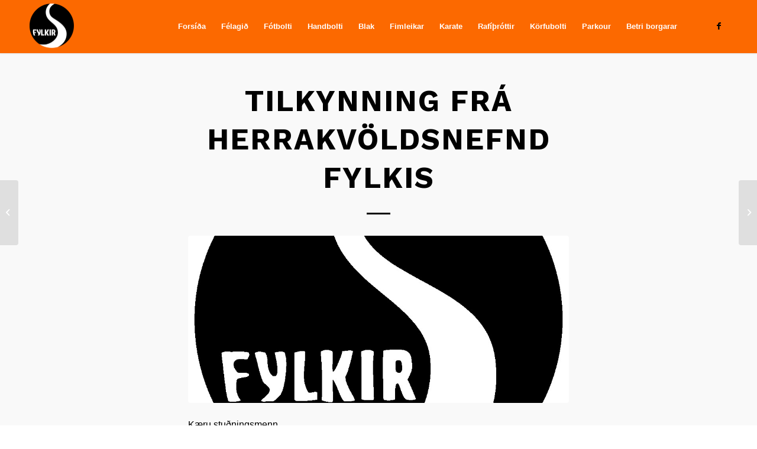

--- FILE ---
content_type: text/html; charset=UTF-8
request_url: https://fylkir.is/2021/01/11/tilkynning-fra-herrakvoldsnefnd-fylkis/
body_size: 19180
content:
<!DOCTYPE html>
<html lang="is" class="html_stretched responsive av-preloader-disabled  html_header_top html_logo_left html_main_nav_header html_menu_right html_slim html_header_sticky html_header_shrinking html_mobile_menu_phone html_header_searchicon_disabled html_content_align_center html_header_unstick_top_disabled html_header_stretch_disabled html_minimal_header html_minimal_header_shadow html_elegant-blog html_av-submenu-hidden html_av-submenu-display-click html_av-overlay-side html_av-overlay-side-minimal html_av-submenu-clone html_entry_id_6799 av-cookies-no-cookie-consent av-no-preview av-default-lightbox html_text_menu_active av-mobile-menu-switch-default">
<head>
<meta charset="UTF-8" />


<!-- mobile setting -->
<meta name="viewport" content="width=device-width, initial-scale=1">

<!-- Scripts/CSS and wp_head hook -->
<meta name='robots' content='index, follow, max-image-preview:large, max-snippet:-1, max-video-preview:-1' />
	<style>img:is([sizes="auto" i], [sizes^="auto," i]) { contain-intrinsic-size: 3000px 1500px }</style>
	<style type="text/css">@font-face { font-family: 'star'; src: url('https://fylkir.is/wp-content/plugins/woocommerce/assets/fonts/star.eot'); src: url('https://fylkir.is/wp-content/plugins/woocommerce/assets/fonts/star.eot?#iefix') format('embedded-opentype'), 	  url('https://fylkir.is/wp-content/plugins/woocommerce/assets/fonts/star.woff') format('woff'), 	  url('https://fylkir.is/wp-content/plugins/woocommerce/assets/fonts/star.ttf') format('truetype'), 	  url('https://fylkir.is/wp-content/plugins/woocommerce/assets/fonts/star.svg#star') format('svg'); font-weight: normal; font-style: normal;  } @font-face { font-family: 'WooCommerce'; src: url('https://fylkir.is/wp-content/plugins/woocommerce/assets/fonts/WooCommerce.eot'); src: url('https://fylkir.is/wp-content/plugins/woocommerce/assets/fonts/WooCommerce.eot?#iefix') format('embedded-opentype'), 	  url('https://fylkir.is/wp-content/plugins/woocommerce/assets/fonts/WooCommerce.woff') format('woff'), 	  url('https://fylkir.is/wp-content/plugins/woocommerce/assets/fonts/WooCommerce.ttf') format('truetype'), 	  url('https://fylkir.is/wp-content/plugins/woocommerce/assets/fonts/WooCommerce.svg#WooCommerce') format('svg'); font-weight: normal; font-style: normal;  } </style>
	<!-- This site is optimized with the Yoast SEO plugin v25.1 - https://yoast.com/wordpress/plugins/seo/ -->
	<title>Tilkynning frá Herrakvöldsnefnd Fylkis - Fylkir</title>
	<link rel="canonical" href="https://fylkir.is/2021/01/11/tilkynning-fra-herrakvoldsnefnd-fylkis/" />
	<meta property="og:locale" content="is_IS" />
	<meta property="og:type" content="article" />
	<meta property="og:title" content="Tilkynning frá Herrakvöldsnefnd Fylkis - Fylkir" />
	<meta property="og:description" content="Kæru stuðningsmenn Vegna þeirra samkomutakmarkana sem hafa verið í gildi og verða áfram þá hefur verið tekin sú ákvörðun að fresta Herrakvöldi Fylkis sem stóð til að halda á bóndadeginum [&hellip;]" />
	<meta property="og:url" content="https://fylkir.is/2021/01/11/tilkynning-fra-herrakvoldsnefnd-fylkis/" />
	<meta property="og:site_name" content="Fylkir" />
	<meta property="article:publisher" content="https://www.facebook.com/fylkir" />
	<meta property="article:published_time" content="2021-01-11T10:32:23+00:00" />
	<meta property="article:modified_time" content="2021-07-01T02:06:33+00:00" />
	<meta property="og:image" content="https://fylkir.is/wp-content/uploads/2019/07/FYLKIR.jpg" />
	<meta property="og:image:width" content="964" />
	<meta property="og:image:height" content="965" />
	<meta property="og:image:type" content="image/jpeg" />
	<meta name="author" content="Hörður" />
	<meta name="twitter:card" content="summary_large_image" />
	<meta name="twitter:creator" content="@FylkirFC" />
	<meta name="twitter:site" content="@FylkirFC" />
	<meta name="twitter:label1" content="Written by" />
	<meta name="twitter:data1" content="Hörður" />
	<meta name="twitter:label2" content="Est. reading time" />
	<meta name="twitter:data2" content="1 minute" />
	<script type="application/ld+json" class="yoast-schema-graph">{"@context":"https://schema.org","@graph":[{"@type":"Article","@id":"https://fylkir.is/2021/01/11/tilkynning-fra-herrakvoldsnefnd-fylkis/#article","isPartOf":{"@id":"https://fylkir.is/2021/01/11/tilkynning-fra-herrakvoldsnefnd-fylkis/"},"author":{"name":"Hörður","@id":"https://fylkir.is/#/schema/person/e57e0c5b7f65be3045b3987e54609c4d"},"headline":"Tilkynning frá Herrakvöldsnefnd Fylkis","datePublished":"2021-01-11T10:32:23+00:00","dateModified":"2021-07-01T02:06:33+00:00","mainEntityOfPage":{"@id":"https://fylkir.is/2021/01/11/tilkynning-fra-herrakvoldsnefnd-fylkis/"},"wordCount":188,"publisher":{"@id":"https://fylkir.is/#organization"},"image":{"@id":"https://fylkir.is/2021/01/11/tilkynning-fra-herrakvoldsnefnd-fylkis/#primaryimage"},"thumbnailUrl":"https://fylkir.is/wp-content/uploads/2019/07/FYLKIR.jpg","articleSection":["Forsíða","knattspyrna"],"inLanguage":"is"},{"@type":"WebPage","@id":"https://fylkir.is/2021/01/11/tilkynning-fra-herrakvoldsnefnd-fylkis/","url":"https://fylkir.is/2021/01/11/tilkynning-fra-herrakvoldsnefnd-fylkis/","name":"Tilkynning frá Herrakvöldsnefnd Fylkis - Fylkir","isPartOf":{"@id":"https://fylkir.is/#website"},"primaryImageOfPage":{"@id":"https://fylkir.is/2021/01/11/tilkynning-fra-herrakvoldsnefnd-fylkis/#primaryimage"},"image":{"@id":"https://fylkir.is/2021/01/11/tilkynning-fra-herrakvoldsnefnd-fylkis/#primaryimage"},"thumbnailUrl":"https://fylkir.is/wp-content/uploads/2019/07/FYLKIR.jpg","datePublished":"2021-01-11T10:32:23+00:00","dateModified":"2021-07-01T02:06:33+00:00","breadcrumb":{"@id":"https://fylkir.is/2021/01/11/tilkynning-fra-herrakvoldsnefnd-fylkis/#breadcrumb"},"inLanguage":"is","potentialAction":[{"@type":"ReadAction","target":["https://fylkir.is/2021/01/11/tilkynning-fra-herrakvoldsnefnd-fylkis/"]}]},{"@type":"ImageObject","inLanguage":"is","@id":"https://fylkir.is/2021/01/11/tilkynning-fra-herrakvoldsnefnd-fylkis/#primaryimage","url":"https://fylkir.is/wp-content/uploads/2019/07/FYLKIR.jpg","contentUrl":"https://fylkir.is/wp-content/uploads/2019/07/FYLKIR.jpg","width":964,"height":965},{"@type":"BreadcrumbList","@id":"https://fylkir.is/2021/01/11/tilkynning-fra-herrakvoldsnefnd-fylkis/#breadcrumb","itemListElement":[{"@type":"ListItem","position":1,"name":"Home","item":"https://fylkir.is/forsida/"},{"@type":"ListItem","position":2,"name":"Tilkynning frá Herrakvöldsnefnd Fylkis"}]},{"@type":"WebSite","@id":"https://fylkir.is/#website","url":"https://fylkir.is/","name":"Fylkir","description":"","publisher":{"@id":"https://fylkir.is/#organization"},"potentialAction":[{"@type":"SearchAction","target":{"@type":"EntryPoint","urlTemplate":"https://fylkir.is/?s={search_term_string}"},"query-input":{"@type":"PropertyValueSpecification","valueRequired":true,"valueName":"search_term_string"}}],"inLanguage":"is"},{"@type":"Organization","@id":"https://fylkir.is/#organization","name":"Fylkir","url":"https://fylkir.is/","logo":{"@type":"ImageObject","inLanguage":"is","@id":"https://fylkir.is/#/schema/logo/image/","url":"https://fylkir.is/wp-content/uploads/2025/05/logo-scaled.png","contentUrl":"https://fylkir.is/wp-content/uploads/2025/05/logo-scaled.png","width":2123,"height":2560,"caption":"Fylkir"},"image":{"@id":"https://fylkir.is/#/schema/logo/image/"},"sameAs":["https://www.facebook.com/fylkir","https://x.com/FylkirFC","https://www.instagram.com/fylkirknd/"]},{"@type":"Person","@id":"https://fylkir.is/#/schema/person/e57e0c5b7f65be3045b3987e54609c4d","name":"Hörður","image":{"@type":"ImageObject","inLanguage":"is","@id":"https://fylkir.is/#/schema/person/image/","url":"https://secure.gravatar.com/avatar/c9ee9304cbae0596b4a6be8cabf2e97f53877028ffcd3cb86207e6175fe89454?s=96&d=mm&r=g","contentUrl":"https://secure.gravatar.com/avatar/c9ee9304cbae0596b4a6be8cabf2e97f53877028ffcd3cb86207e6175fe89454?s=96&d=mm&r=g","caption":"Hörður"},"url":"https://fylkir.is/author/hordur/"}]}</script>
	<!-- / Yoast SEO plugin. -->


<link rel='dns-prefetch' href='//fonts.googleapis.com' />
<link rel="alternate" type="application/rss+xml" title="Fylkir &raquo; Straumur" href="https://fylkir.is/feed/" />
<link rel="alternate" type="application/rss+xml" title="Fylkir &raquo; Straumur athugasemda" href="https://fylkir.is/comments/feed/" />
<link rel="alternate" type="text/calendar" title="Fylkir &raquo; iCal Feed" href="https://fylkir.is/events/?ical=1" />

<!-- google webfont font replacement -->

			<script type='text/javascript'>

				(function() {

					/*	check if webfonts are disabled by user setting via cookie - or user must opt in.	*/
					var html = document.getElementsByTagName('html')[0];
					var cookie_check = html.className.indexOf('av-cookies-needs-opt-in') >= 0 || html.className.indexOf('av-cookies-can-opt-out') >= 0;
					var allow_continue = true;
					var silent_accept_cookie = html.className.indexOf('av-cookies-user-silent-accept') >= 0;

					if( cookie_check && ! silent_accept_cookie )
					{
						if( ! document.cookie.match(/aviaCookieConsent/) || html.className.indexOf('av-cookies-session-refused') >= 0 )
						{
							allow_continue = false;
						}
						else
						{
							if( ! document.cookie.match(/aviaPrivacyRefuseCookiesHideBar/) )
							{
								allow_continue = false;
							}
							else if( ! document.cookie.match(/aviaPrivacyEssentialCookiesEnabled/) )
							{
								allow_continue = false;
							}
							else if( document.cookie.match(/aviaPrivacyGoogleWebfontsDisabled/) )
							{
								allow_continue = false;
							}
						}
					}

					if( allow_continue )
					{
						var f = document.createElement('link');

						f.type 	= 'text/css';
						f.rel 	= 'stylesheet';
						f.href 	= 'https://fonts.googleapis.com/css?family=Work+Sans:700,400,100&display=auto';
						f.id 	= 'avia-google-webfont';

						document.getElementsByTagName('head')[0].appendChild(f);
					}
				})();

			</script>
			<script type="text/javascript">
/* <![CDATA[ */
window._wpemojiSettings = {"baseUrl":"https:\/\/s.w.org\/images\/core\/emoji\/16.0.1\/72x72\/","ext":".png","svgUrl":"https:\/\/s.w.org\/images\/core\/emoji\/16.0.1\/svg\/","svgExt":".svg","source":{"concatemoji":"https:\/\/fylkir.is\/wp-includes\/js\/wp-emoji-release.min.js?ver=6.8.3"}};
/*! This file is auto-generated */
!function(s,n){var o,i,e;function c(e){try{var t={supportTests:e,timestamp:(new Date).valueOf()};sessionStorage.setItem(o,JSON.stringify(t))}catch(e){}}function p(e,t,n){e.clearRect(0,0,e.canvas.width,e.canvas.height),e.fillText(t,0,0);var t=new Uint32Array(e.getImageData(0,0,e.canvas.width,e.canvas.height).data),a=(e.clearRect(0,0,e.canvas.width,e.canvas.height),e.fillText(n,0,0),new Uint32Array(e.getImageData(0,0,e.canvas.width,e.canvas.height).data));return t.every(function(e,t){return e===a[t]})}function u(e,t){e.clearRect(0,0,e.canvas.width,e.canvas.height),e.fillText(t,0,0);for(var n=e.getImageData(16,16,1,1),a=0;a<n.data.length;a++)if(0!==n.data[a])return!1;return!0}function f(e,t,n,a){switch(t){case"flag":return n(e,"\ud83c\udff3\ufe0f\u200d\u26a7\ufe0f","\ud83c\udff3\ufe0f\u200b\u26a7\ufe0f")?!1:!n(e,"\ud83c\udde8\ud83c\uddf6","\ud83c\udde8\u200b\ud83c\uddf6")&&!n(e,"\ud83c\udff4\udb40\udc67\udb40\udc62\udb40\udc65\udb40\udc6e\udb40\udc67\udb40\udc7f","\ud83c\udff4\u200b\udb40\udc67\u200b\udb40\udc62\u200b\udb40\udc65\u200b\udb40\udc6e\u200b\udb40\udc67\u200b\udb40\udc7f");case"emoji":return!a(e,"\ud83e\udedf")}return!1}function g(e,t,n,a){var r="undefined"!=typeof WorkerGlobalScope&&self instanceof WorkerGlobalScope?new OffscreenCanvas(300,150):s.createElement("canvas"),o=r.getContext("2d",{willReadFrequently:!0}),i=(o.textBaseline="top",o.font="600 32px Arial",{});return e.forEach(function(e){i[e]=t(o,e,n,a)}),i}function t(e){var t=s.createElement("script");t.src=e,t.defer=!0,s.head.appendChild(t)}"undefined"!=typeof Promise&&(o="wpEmojiSettingsSupports",i=["flag","emoji"],n.supports={everything:!0,everythingExceptFlag:!0},e=new Promise(function(e){s.addEventListener("DOMContentLoaded",e,{once:!0})}),new Promise(function(t){var n=function(){try{var e=JSON.parse(sessionStorage.getItem(o));if("object"==typeof e&&"number"==typeof e.timestamp&&(new Date).valueOf()<e.timestamp+604800&&"object"==typeof e.supportTests)return e.supportTests}catch(e){}return null}();if(!n){if("undefined"!=typeof Worker&&"undefined"!=typeof OffscreenCanvas&&"undefined"!=typeof URL&&URL.createObjectURL&&"undefined"!=typeof Blob)try{var e="postMessage("+g.toString()+"("+[JSON.stringify(i),f.toString(),p.toString(),u.toString()].join(",")+"));",a=new Blob([e],{type:"text/javascript"}),r=new Worker(URL.createObjectURL(a),{name:"wpTestEmojiSupports"});return void(r.onmessage=function(e){c(n=e.data),r.terminate(),t(n)})}catch(e){}c(n=g(i,f,p,u))}t(n)}).then(function(e){for(var t in e)n.supports[t]=e[t],n.supports.everything=n.supports.everything&&n.supports[t],"flag"!==t&&(n.supports.everythingExceptFlag=n.supports.everythingExceptFlag&&n.supports[t]);n.supports.everythingExceptFlag=n.supports.everythingExceptFlag&&!n.supports.flag,n.DOMReady=!1,n.readyCallback=function(){n.DOMReady=!0}}).then(function(){return e}).then(function(){var e;n.supports.everything||(n.readyCallback(),(e=n.source||{}).concatemoji?t(e.concatemoji):e.wpemoji&&e.twemoji&&(t(e.twemoji),t(e.wpemoji)))}))}((window,document),window._wpemojiSettings);
/* ]]> */
</script>
<link rel='stylesheet' id='mailchimp_sf_main_css-css' href='https://fylkir.is/?mcsf_action=main_css&#038;ver=1.6.2' type='text/css' media='all' />
<link rel='stylesheet' id='sbi_styles-css' href='https://fylkir.is/wp-content/plugins/instagram-feed/css/sbi-styles.min.css?ver=6.6.1' type='text/css' media='all' />
<style id='wp-emoji-styles-inline-css' type='text/css'>

	img.wp-smiley, img.emoji {
		display: inline !important;
		border: none !important;
		box-shadow: none !important;
		height: 1em !important;
		width: 1em !important;
		margin: 0 0.07em !important;
		vertical-align: -0.1em !important;
		background: none !important;
		padding: 0 !important;
	}
</style>
<link rel='stylesheet' id='wp-block-library-css' href='https://fylkir.is/wp-includes/css/dist/block-library/style.min.css?ver=6.8.3' type='text/css' media='all' />
<style id='pdfemb-pdf-embedder-viewer-style-inline-css' type='text/css'>
.wp-block-pdfemb-pdf-embedder-viewer{max-width:none}

</style>
<link rel='stylesheet' id='awsm-ead-public-css' href='https://fylkir.is/wp-content/plugins/embed-any-document/css/embed-public.min.css?ver=2.7.4' type='text/css' media='all' />
<style id='global-styles-inline-css' type='text/css'>
:root{--wp--preset--aspect-ratio--square: 1;--wp--preset--aspect-ratio--4-3: 4/3;--wp--preset--aspect-ratio--3-4: 3/4;--wp--preset--aspect-ratio--3-2: 3/2;--wp--preset--aspect-ratio--2-3: 2/3;--wp--preset--aspect-ratio--16-9: 16/9;--wp--preset--aspect-ratio--9-16: 9/16;--wp--preset--color--black: #000000;--wp--preset--color--cyan-bluish-gray: #abb8c3;--wp--preset--color--white: #ffffff;--wp--preset--color--pale-pink: #f78da7;--wp--preset--color--vivid-red: #cf2e2e;--wp--preset--color--luminous-vivid-orange: #ff6900;--wp--preset--color--luminous-vivid-amber: #fcb900;--wp--preset--color--light-green-cyan: #7bdcb5;--wp--preset--color--vivid-green-cyan: #00d084;--wp--preset--color--pale-cyan-blue: #8ed1fc;--wp--preset--color--vivid-cyan-blue: #0693e3;--wp--preset--color--vivid-purple: #9b51e0;--wp--preset--color--metallic-red: #b02b2c;--wp--preset--color--maximum-yellow-red: #edae44;--wp--preset--color--yellow-sun: #eeee22;--wp--preset--color--palm-leaf: #83a846;--wp--preset--color--aero: #7bb0e7;--wp--preset--color--old-lavender: #745f7e;--wp--preset--color--steel-teal: #5f8789;--wp--preset--color--raspberry-pink: #d65799;--wp--preset--color--medium-turquoise: #4ecac2;--wp--preset--gradient--vivid-cyan-blue-to-vivid-purple: linear-gradient(135deg,rgba(6,147,227,1) 0%,rgb(155,81,224) 100%);--wp--preset--gradient--light-green-cyan-to-vivid-green-cyan: linear-gradient(135deg,rgb(122,220,180) 0%,rgb(0,208,130) 100%);--wp--preset--gradient--luminous-vivid-amber-to-luminous-vivid-orange: linear-gradient(135deg,rgba(252,185,0,1) 0%,rgba(255,105,0,1) 100%);--wp--preset--gradient--luminous-vivid-orange-to-vivid-red: linear-gradient(135deg,rgba(255,105,0,1) 0%,rgb(207,46,46) 100%);--wp--preset--gradient--very-light-gray-to-cyan-bluish-gray: linear-gradient(135deg,rgb(238,238,238) 0%,rgb(169,184,195) 100%);--wp--preset--gradient--cool-to-warm-spectrum: linear-gradient(135deg,rgb(74,234,220) 0%,rgb(151,120,209) 20%,rgb(207,42,186) 40%,rgb(238,44,130) 60%,rgb(251,105,98) 80%,rgb(254,248,76) 100%);--wp--preset--gradient--blush-light-purple: linear-gradient(135deg,rgb(255,206,236) 0%,rgb(152,150,240) 100%);--wp--preset--gradient--blush-bordeaux: linear-gradient(135deg,rgb(254,205,165) 0%,rgb(254,45,45) 50%,rgb(107,0,62) 100%);--wp--preset--gradient--luminous-dusk: linear-gradient(135deg,rgb(255,203,112) 0%,rgb(199,81,192) 50%,rgb(65,88,208) 100%);--wp--preset--gradient--pale-ocean: linear-gradient(135deg,rgb(255,245,203) 0%,rgb(182,227,212) 50%,rgb(51,167,181) 100%);--wp--preset--gradient--electric-grass: linear-gradient(135deg,rgb(202,248,128) 0%,rgb(113,206,126) 100%);--wp--preset--gradient--midnight: linear-gradient(135deg,rgb(2,3,129) 0%,rgb(40,116,252) 100%);--wp--preset--font-size--small: 1rem;--wp--preset--font-size--medium: 1.125rem;--wp--preset--font-size--large: 1.75rem;--wp--preset--font-size--x-large: clamp(1.75rem, 3vw, 2.25rem);--wp--preset--font-family--inter: "Inter", sans-serif;--wp--preset--font-family--cardo: Cardo;--wp--preset--spacing--20: 0.44rem;--wp--preset--spacing--30: 0.67rem;--wp--preset--spacing--40: 1rem;--wp--preset--spacing--50: 1.5rem;--wp--preset--spacing--60: 2.25rem;--wp--preset--spacing--70: 3.38rem;--wp--preset--spacing--80: 5.06rem;--wp--preset--shadow--natural: 6px 6px 9px rgba(0, 0, 0, 0.2);--wp--preset--shadow--deep: 12px 12px 50px rgba(0, 0, 0, 0.4);--wp--preset--shadow--sharp: 6px 6px 0px rgba(0, 0, 0, 0.2);--wp--preset--shadow--outlined: 6px 6px 0px -3px rgba(255, 255, 255, 1), 6px 6px rgba(0, 0, 0, 1);--wp--preset--shadow--crisp: 6px 6px 0px rgba(0, 0, 0, 1);}:root { --wp--style--global--content-size: 800px;--wp--style--global--wide-size: 1130px; }:where(body) { margin: 0; }.wp-site-blocks > .alignleft { float: left; margin-right: 2em; }.wp-site-blocks > .alignright { float: right; margin-left: 2em; }.wp-site-blocks > .aligncenter { justify-content: center; margin-left: auto; margin-right: auto; }:where(.is-layout-flex){gap: 0.5em;}:where(.is-layout-grid){gap: 0.5em;}.is-layout-flow > .alignleft{float: left;margin-inline-start: 0;margin-inline-end: 2em;}.is-layout-flow > .alignright{float: right;margin-inline-start: 2em;margin-inline-end: 0;}.is-layout-flow > .aligncenter{margin-left: auto !important;margin-right: auto !important;}.is-layout-constrained > .alignleft{float: left;margin-inline-start: 0;margin-inline-end: 2em;}.is-layout-constrained > .alignright{float: right;margin-inline-start: 2em;margin-inline-end: 0;}.is-layout-constrained > .aligncenter{margin-left: auto !important;margin-right: auto !important;}.is-layout-constrained > :where(:not(.alignleft):not(.alignright):not(.alignfull)){max-width: var(--wp--style--global--content-size);margin-left: auto !important;margin-right: auto !important;}.is-layout-constrained > .alignwide{max-width: var(--wp--style--global--wide-size);}body .is-layout-flex{display: flex;}.is-layout-flex{flex-wrap: wrap;align-items: center;}.is-layout-flex > :is(*, div){margin: 0;}body .is-layout-grid{display: grid;}.is-layout-grid > :is(*, div){margin: 0;}body{padding-top: 0px;padding-right: 0px;padding-bottom: 0px;padding-left: 0px;}a:where(:not(.wp-element-button)){text-decoration: underline;}:root :where(.wp-element-button, .wp-block-button__link){background-color: #32373c;border-width: 0;color: #fff;font-family: inherit;font-size: inherit;line-height: inherit;padding: calc(0.667em + 2px) calc(1.333em + 2px);text-decoration: none;}.has-black-color{color: var(--wp--preset--color--black) !important;}.has-cyan-bluish-gray-color{color: var(--wp--preset--color--cyan-bluish-gray) !important;}.has-white-color{color: var(--wp--preset--color--white) !important;}.has-pale-pink-color{color: var(--wp--preset--color--pale-pink) !important;}.has-vivid-red-color{color: var(--wp--preset--color--vivid-red) !important;}.has-luminous-vivid-orange-color{color: var(--wp--preset--color--luminous-vivid-orange) !important;}.has-luminous-vivid-amber-color{color: var(--wp--preset--color--luminous-vivid-amber) !important;}.has-light-green-cyan-color{color: var(--wp--preset--color--light-green-cyan) !important;}.has-vivid-green-cyan-color{color: var(--wp--preset--color--vivid-green-cyan) !important;}.has-pale-cyan-blue-color{color: var(--wp--preset--color--pale-cyan-blue) !important;}.has-vivid-cyan-blue-color{color: var(--wp--preset--color--vivid-cyan-blue) !important;}.has-vivid-purple-color{color: var(--wp--preset--color--vivid-purple) !important;}.has-metallic-red-color{color: var(--wp--preset--color--metallic-red) !important;}.has-maximum-yellow-red-color{color: var(--wp--preset--color--maximum-yellow-red) !important;}.has-yellow-sun-color{color: var(--wp--preset--color--yellow-sun) !important;}.has-palm-leaf-color{color: var(--wp--preset--color--palm-leaf) !important;}.has-aero-color{color: var(--wp--preset--color--aero) !important;}.has-old-lavender-color{color: var(--wp--preset--color--old-lavender) !important;}.has-steel-teal-color{color: var(--wp--preset--color--steel-teal) !important;}.has-raspberry-pink-color{color: var(--wp--preset--color--raspberry-pink) !important;}.has-medium-turquoise-color{color: var(--wp--preset--color--medium-turquoise) !important;}.has-black-background-color{background-color: var(--wp--preset--color--black) !important;}.has-cyan-bluish-gray-background-color{background-color: var(--wp--preset--color--cyan-bluish-gray) !important;}.has-white-background-color{background-color: var(--wp--preset--color--white) !important;}.has-pale-pink-background-color{background-color: var(--wp--preset--color--pale-pink) !important;}.has-vivid-red-background-color{background-color: var(--wp--preset--color--vivid-red) !important;}.has-luminous-vivid-orange-background-color{background-color: var(--wp--preset--color--luminous-vivid-orange) !important;}.has-luminous-vivid-amber-background-color{background-color: var(--wp--preset--color--luminous-vivid-amber) !important;}.has-light-green-cyan-background-color{background-color: var(--wp--preset--color--light-green-cyan) !important;}.has-vivid-green-cyan-background-color{background-color: var(--wp--preset--color--vivid-green-cyan) !important;}.has-pale-cyan-blue-background-color{background-color: var(--wp--preset--color--pale-cyan-blue) !important;}.has-vivid-cyan-blue-background-color{background-color: var(--wp--preset--color--vivid-cyan-blue) !important;}.has-vivid-purple-background-color{background-color: var(--wp--preset--color--vivid-purple) !important;}.has-metallic-red-background-color{background-color: var(--wp--preset--color--metallic-red) !important;}.has-maximum-yellow-red-background-color{background-color: var(--wp--preset--color--maximum-yellow-red) !important;}.has-yellow-sun-background-color{background-color: var(--wp--preset--color--yellow-sun) !important;}.has-palm-leaf-background-color{background-color: var(--wp--preset--color--palm-leaf) !important;}.has-aero-background-color{background-color: var(--wp--preset--color--aero) !important;}.has-old-lavender-background-color{background-color: var(--wp--preset--color--old-lavender) !important;}.has-steel-teal-background-color{background-color: var(--wp--preset--color--steel-teal) !important;}.has-raspberry-pink-background-color{background-color: var(--wp--preset--color--raspberry-pink) !important;}.has-medium-turquoise-background-color{background-color: var(--wp--preset--color--medium-turquoise) !important;}.has-black-border-color{border-color: var(--wp--preset--color--black) !important;}.has-cyan-bluish-gray-border-color{border-color: var(--wp--preset--color--cyan-bluish-gray) !important;}.has-white-border-color{border-color: var(--wp--preset--color--white) !important;}.has-pale-pink-border-color{border-color: var(--wp--preset--color--pale-pink) !important;}.has-vivid-red-border-color{border-color: var(--wp--preset--color--vivid-red) !important;}.has-luminous-vivid-orange-border-color{border-color: var(--wp--preset--color--luminous-vivid-orange) !important;}.has-luminous-vivid-amber-border-color{border-color: var(--wp--preset--color--luminous-vivid-amber) !important;}.has-light-green-cyan-border-color{border-color: var(--wp--preset--color--light-green-cyan) !important;}.has-vivid-green-cyan-border-color{border-color: var(--wp--preset--color--vivid-green-cyan) !important;}.has-pale-cyan-blue-border-color{border-color: var(--wp--preset--color--pale-cyan-blue) !important;}.has-vivid-cyan-blue-border-color{border-color: var(--wp--preset--color--vivid-cyan-blue) !important;}.has-vivid-purple-border-color{border-color: var(--wp--preset--color--vivid-purple) !important;}.has-metallic-red-border-color{border-color: var(--wp--preset--color--metallic-red) !important;}.has-maximum-yellow-red-border-color{border-color: var(--wp--preset--color--maximum-yellow-red) !important;}.has-yellow-sun-border-color{border-color: var(--wp--preset--color--yellow-sun) !important;}.has-palm-leaf-border-color{border-color: var(--wp--preset--color--palm-leaf) !important;}.has-aero-border-color{border-color: var(--wp--preset--color--aero) !important;}.has-old-lavender-border-color{border-color: var(--wp--preset--color--old-lavender) !important;}.has-steel-teal-border-color{border-color: var(--wp--preset--color--steel-teal) !important;}.has-raspberry-pink-border-color{border-color: var(--wp--preset--color--raspberry-pink) !important;}.has-medium-turquoise-border-color{border-color: var(--wp--preset--color--medium-turquoise) !important;}.has-vivid-cyan-blue-to-vivid-purple-gradient-background{background: var(--wp--preset--gradient--vivid-cyan-blue-to-vivid-purple) !important;}.has-light-green-cyan-to-vivid-green-cyan-gradient-background{background: var(--wp--preset--gradient--light-green-cyan-to-vivid-green-cyan) !important;}.has-luminous-vivid-amber-to-luminous-vivid-orange-gradient-background{background: var(--wp--preset--gradient--luminous-vivid-amber-to-luminous-vivid-orange) !important;}.has-luminous-vivid-orange-to-vivid-red-gradient-background{background: var(--wp--preset--gradient--luminous-vivid-orange-to-vivid-red) !important;}.has-very-light-gray-to-cyan-bluish-gray-gradient-background{background: var(--wp--preset--gradient--very-light-gray-to-cyan-bluish-gray) !important;}.has-cool-to-warm-spectrum-gradient-background{background: var(--wp--preset--gradient--cool-to-warm-spectrum) !important;}.has-blush-light-purple-gradient-background{background: var(--wp--preset--gradient--blush-light-purple) !important;}.has-blush-bordeaux-gradient-background{background: var(--wp--preset--gradient--blush-bordeaux) !important;}.has-luminous-dusk-gradient-background{background: var(--wp--preset--gradient--luminous-dusk) !important;}.has-pale-ocean-gradient-background{background: var(--wp--preset--gradient--pale-ocean) !important;}.has-electric-grass-gradient-background{background: var(--wp--preset--gradient--electric-grass) !important;}.has-midnight-gradient-background{background: var(--wp--preset--gradient--midnight) !important;}.has-small-font-size{font-size: var(--wp--preset--font-size--small) !important;}.has-medium-font-size{font-size: var(--wp--preset--font-size--medium) !important;}.has-large-font-size{font-size: var(--wp--preset--font-size--large) !important;}.has-x-large-font-size{font-size: var(--wp--preset--font-size--x-large) !important;}.has-inter-font-family{font-family: var(--wp--preset--font-family--inter) !important;}.has-cardo-font-family{font-family: var(--wp--preset--font-family--cardo) !important;}
:where(.wp-block-post-template.is-layout-flex){gap: 1.25em;}:where(.wp-block-post-template.is-layout-grid){gap: 1.25em;}
:where(.wp-block-columns.is-layout-flex){gap: 2em;}:where(.wp-block-columns.is-layout-grid){gap: 2em;}
:root :where(.wp-block-pullquote){font-size: 1.5em;line-height: 1.6;}
</style>
<link rel='stylesheet' id='contact-form-7-css' href='https://fylkir.is/wp-content/plugins/contact-form-7/includes/css/styles.css?ver=6.0.1' type='text/css' media='all' />
<link rel='stylesheet' id='ppv-public-css' href='https://fylkir.is/wp-content/plugins/document-emberdder/dist/public.css?ver=1.8.7' type='text/css' media='all' />
<link rel='stylesheet' id='events-manager-css' href='https://fylkir.is/wp-content/plugins/events-manager/includes/css/events-manager.min.css?ver=6.6.3' type='text/css' media='all' />
<link rel='stylesheet' id='timetable_sf_style-css' href='https://fylkir.is/wp-content/plugins/timetable/style/superfish.css?ver=6.8.3' type='text/css' media='all' />
<link rel='stylesheet' id='timetable_gtip2_style-css' href='https://fylkir.is/wp-content/plugins/timetable/style/jquery.qtip.css?ver=6.8.3' type='text/css' media='all' />
<link rel='stylesheet' id='timetable_style-css' href='https://fylkir.is/wp-content/plugins/timetable/style/style.css?ver=6.8.3' type='text/css' media='all' />
<link rel='stylesheet' id='timetable_event_template-css' href='https://fylkir.is/wp-content/plugins/timetable/style/event_template.css?ver=6.8.3' type='text/css' media='all' />
<link rel='stylesheet' id='timetable_responsive_style-css' href='https://fylkir.is/wp-content/plugins/timetable/style/responsive.css?ver=6.8.3' type='text/css' media='all' />
<link rel='stylesheet' id='timetable_font_lato-css' href='//fonts.googleapis.com/css?family=Lato%3A400%2C700&#038;ver=6.8.3' type='text/css' media='all' />
<style id='woocommerce-inline-inline-css' type='text/css'>
.woocommerce form .form-row .required { visibility: visible; }
</style>
<link rel='stylesheet' id='tribe-events-v2-single-skeleton-css' href='https://fylkir.is/wp-content/plugins/the-events-calendar/src/resources/css/tribe-events-single-skeleton.min.css?ver=6.8.2.1' type='text/css' media='all' />
<link rel='stylesheet' id='tribe-events-v2-single-skeleton-full-css' href='https://fylkir.is/wp-content/plugins/the-events-calendar/src/resources/css/tribe-events-single-full.min.css?ver=6.8.2.1' type='text/css' media='all' />
<link rel='stylesheet' id='tec-events-elementor-widgets-base-styles-css' href='https://fylkir.is/wp-content/plugins/the-events-calendar/src/resources/css/integrations/plugins/elementor/widgets/widget-base.min.css?ver=6.8.2.1' type='text/css' media='all' />
<link rel='stylesheet' id='parent-style-css' href='https://fylkir.is/wp-content/themes/enfold/style.css?ver=6.8.3' type='text/css' media='all' />
<link rel='stylesheet' id='child-style-css' href='https://fylkir.is/wp-content/themes/enfold-child/style.css?ver=4.5.4' type='text/css' media='all' />
<link rel='stylesheet' id='simcal-qtip-css' href='https://fylkir.is/wp-content/plugins/google-calendar-events/assets/generated/vendor/jquery.qtip.min.css?ver=3.4.7' type='text/css' media='all' />
<link rel='stylesheet' id='simcal-default-calendar-grid-css' href='https://fylkir.is/wp-content/plugins/google-calendar-events/assets/generated/default-calendar-grid.min.css?ver=3.4.7' type='text/css' media='all' />
<link rel='stylesheet' id='simcal-default-calendar-list-css' href='https://fylkir.is/wp-content/plugins/google-calendar-events/assets/generated/default-calendar-list.min.css?ver=3.4.7' type='text/css' media='all' />
<link rel='stylesheet' id='avia-merged-styles-css' href='https://fylkir.is/wp-content/uploads/dynamic_avia/avia-merged-styles-4bb59c3de78a17d8dcd4fcde4ccae416---6949f193de2ea.css' type='text/css' media='all' />
<script type="text/javascript" src="https://fylkir.is/wp-includes/js/jquery/jquery.min.js?ver=3.7.1" id="jquery-core-js"></script>
<script type="text/javascript" src="https://fylkir.is/wp-includes/js/jquery/jquery-migrate.min.js?ver=3.4.1" id="jquery-migrate-js"></script>
<script type="text/javascript" src="https://fylkir.is/wp-content/plugins/document-emberdder/dist/public.js?ver=1.8.7" id="ppv-public-js"></script>
<script type="text/javascript" src="https://fylkir.is/wp-includes/js/jquery/ui/core.min.js?ver=1.13.3" id="jquery-ui-core-js"></script>
<script type="text/javascript" src="https://fylkir.is/wp-includes/js/jquery/ui/mouse.min.js?ver=1.13.3" id="jquery-ui-mouse-js"></script>
<script type="text/javascript" src="https://fylkir.is/wp-includes/js/jquery/ui/sortable.min.js?ver=1.13.3" id="jquery-ui-sortable-js"></script>
<script type="text/javascript" src="https://fylkir.is/wp-includes/js/jquery/ui/datepicker.min.js?ver=1.13.3" id="jquery-ui-datepicker-js"></script>
<script type="text/javascript" id="jquery-ui-datepicker-js-after">
/* <![CDATA[ */
jQuery(function(jQuery){jQuery.datepicker.setDefaults({"closeText":"Loka","currentText":"\u00cd dag","monthNames":["jan\u00faar","febr\u00faar","mars","apr\u00edl","ma\u00ed","j\u00fan\u00ed","j\u00fal\u00ed","\u00e1g\u00fast","september","okt\u00f3ber","n\u00f3vember","desember"],"monthNamesShort":["jan","feb","mar","apr","ma\u00ed","j\u00fan","j\u00fal","\u00e1g\u00fa","sep","okt","n\u00f3v","des"],"nextText":"N\u00e6sta","prevText":"Fyrri","dayNames":["Sunnudagur","M\u00e1nudagur","\u00deri\u00f0judagur","Mi\u00f0vikudagur","Fimmtudagur","F\u00f6studagur","Laugardagur"],"dayNamesShort":["Sun","M\u00e1n","\u00deri","Mi\u00f0","Fim","F\u00f6s","Lau"],"dayNamesMin":["S","M","\u00de","M","F","F","L"],"dateFormat":"d. MM, yy","firstDay":1,"isRTL":false});});
/* ]]> */
</script>
<script type="text/javascript" src="https://fylkir.is/wp-includes/js/jquery/ui/resizable.min.js?ver=1.13.3" id="jquery-ui-resizable-js"></script>
<script type="text/javascript" src="https://fylkir.is/wp-includes/js/jquery/ui/draggable.min.js?ver=1.13.3" id="jquery-ui-draggable-js"></script>
<script type="text/javascript" src="https://fylkir.is/wp-includes/js/jquery/ui/controlgroup.min.js?ver=1.13.3" id="jquery-ui-controlgroup-js"></script>
<script type="text/javascript" src="https://fylkir.is/wp-includes/js/jquery/ui/checkboxradio.min.js?ver=1.13.3" id="jquery-ui-checkboxradio-js"></script>
<script type="text/javascript" src="https://fylkir.is/wp-includes/js/jquery/ui/button.min.js?ver=1.13.3" id="jquery-ui-button-js"></script>
<script type="text/javascript" src="https://fylkir.is/wp-includes/js/jquery/ui/dialog.min.js?ver=1.13.3" id="jquery-ui-dialog-js"></script>
<script type="text/javascript" id="events-manager-js-extra">
/* <![CDATA[ */
var EM = {"ajaxurl":"https:\/\/fylkir.is\/wp-admin\/admin-ajax.php","locationajaxurl":"https:\/\/fylkir.is\/wp-admin\/admin-ajax.php?action=locations_search","firstDay":"1","locale":"is","dateFormat":"yy-mm-dd","ui_css":"https:\/\/fylkir.is\/wp-content\/plugins\/events-manager\/includes\/css\/jquery-ui\/build.min.css","show24hours":"1","is_ssl":"1","autocomplete_limit":"10","calendar":{"breakpoints":{"small":560,"medium":908,"large":false}},"phone":"","datepicker":{"format":"Y-m-d","locale":"is"},"search":{"breakpoints":{"small":650,"medium":850,"full":false}},"url":"https:\/\/fylkir.is\/wp-content\/plugins\/events-manager","bookingInProgress":"Please wait while the booking is being submitted.","tickets_save":"Save Ticket","bookingajaxurl":"https:\/\/fylkir.is\/wp-admin\/admin-ajax.php","bookings_export_save":"Export Bookings","bookings_settings_save":"Save Settings","booking_delete":"Are you sure you want to delete?","booking_offset":"30","bookings":{"submit_button":{"text":{"default":"Send your booking","free":"Send your booking","payment":"Send your booking","processing":"Processing ..."}},"update_listener":""},"bb_full":"Sold Out","bb_book":"Book Now","bb_booking":"Booking...","bb_booked":"Booking Submitted","bb_error":"Booking Error. Try again?","bb_cancel":"Cancel","bb_canceling":"Canceling...","bb_cancelled":"Cancelled","bb_cancel_error":"Cancellation Error. Try again?","txt_search":"Search","txt_searching":"Searching...","txt_loading":"Loading..."};
/* ]]> */
</script>
<script type="text/javascript" src="https://fylkir.is/wp-content/plugins/events-manager/includes/js/events-manager.js?ver=6.6.3" id="events-manager-js"></script>
<script type="text/javascript" src="https://fylkir.is/wp-content/plugins/events-manager/includes/external/flatpickr/l10n/is.js?ver=6.6.3" id="em-flatpickr-localization-js"></script>
<script type="text/javascript" src="https://fylkir.is/wp-content/plugins/woocommerce/assets/js/js-cookie/js.cookie.min.js?ver=2.1.4-wc.9.4.4" id="js-cookie-js" defer="defer" data-wp-strategy="defer"></script>
<script type="text/javascript" id="wc-cart-fragments-js-extra">
/* <![CDATA[ */
var wc_cart_fragments_params = {"ajax_url":"\/wp-admin\/admin-ajax.php","wc_ajax_url":"\/?wc-ajax=%%endpoint%%","cart_hash_key":"wc_cart_hash_acafec98ae4368b625a771f561252c54","fragment_name":"wc_fragments_acafec98ae4368b625a771f561252c54","request_timeout":"5000"};
/* ]]> */
</script>
<script type="text/javascript" src="https://fylkir.is/wp-content/plugins/woocommerce/assets/js/frontend/cart-fragments.min.js?ver=9.4.4" id="wc-cart-fragments-js" defer="defer" data-wp-strategy="defer"></script>
<script type="text/javascript" src="https://fylkir.is/wp-content/plugins/woocommerce/assets/js/jquery-blockui/jquery.blockUI.min.js?ver=2.7.0-wc.9.4.4" id="jquery-blockui-js" defer="defer" data-wp-strategy="defer"></script>
<script type="text/javascript" id="wc-add-to-cart-js-extra">
/* <![CDATA[ */
var wc_add_to_cart_params = {"ajax_url":"\/wp-admin\/admin-ajax.php","wc_ajax_url":"\/?wc-ajax=%%endpoint%%","i18n_view_cart":"View cart","cart_url":"https:\/\/fylkir.is\/cart\/","is_cart":"","cart_redirect_after_add":"no"};
/* ]]> */
</script>
<script type="text/javascript" src="https://fylkir.is/wp-content/plugins/woocommerce/assets/js/frontend/add-to-cart.min.js?ver=9.4.4" id="wc-add-to-cart-js" defer="defer" data-wp-strategy="defer"></script>
<script type="text/javascript" id="woocommerce-js-extra">
/* <![CDATA[ */
var woocommerce_params = {"ajax_url":"\/wp-admin\/admin-ajax.php","wc_ajax_url":"\/?wc-ajax=%%endpoint%%"};
/* ]]> */
</script>
<script type="text/javascript" src="https://fylkir.is/wp-content/plugins/woocommerce/assets/js/frontend/woocommerce.min.js?ver=9.4.4" id="woocommerce-js" defer="defer" data-wp-strategy="defer"></script>
<script type="text/javascript" src="https://fylkir.is/wp-content/uploads/dynamic_avia/avia-head-scripts-65180b1fa174a2c85ddeb2873d09afdc---6949f193eb760.js" id="avia-head-scripts-js"></script>
<link rel="https://api.w.org/" href="https://fylkir.is/wp-json/" /><link rel="alternate" title="JSON" type="application/json" href="https://fylkir.is/wp-json/wp/v2/posts/6799" /><link rel="EditURI" type="application/rsd+xml" title="RSD" href="https://fylkir.is/xmlrpc.php?rsd" />
<meta name="generator" content="WordPress 6.8.3" />
<meta name="generator" content="WooCommerce 9.4.4" />
<link rel='shortlink' href='https://fylkir.is/?p=6799' />
<link rel="alternate" title="oEmbed (JSON)" type="application/json+oembed" href="https://fylkir.is/wp-json/oembed/1.0/embed?url=https%3A%2F%2Ffylkir.is%2F2021%2F01%2F11%2Ftilkynning-fra-herrakvoldsnefnd-fylkis%2F" />
<link rel="alternate" title="oEmbed (XML)" type="text/xml+oembed" href="https://fylkir.is/wp-json/oembed/1.0/embed?url=https%3A%2F%2Ffylkir.is%2F2021%2F01%2F11%2Ftilkynning-fra-herrakvoldsnefnd-fylkis%2F&#038;format=xml" />
<meta name="et-api-version" content="v1"><meta name="et-api-origin" content="https://fylkir.is"><link rel="https://theeventscalendar.com/" href="https://fylkir.is/wp-json/tribe/tickets/v1/" /><meta name="tec-api-version" content="v1"><meta name="tec-api-origin" content="https://fylkir.is"><link rel="alternate" href="https://fylkir.is/wp-json/tribe/events/v1/" /><link rel="profile" href="https://gmpg.org/xfn/11" />
<link rel="alternate" type="application/rss+xml" title="Fylkir RSS2 Feed" href="https://fylkir.is/feed/" />
<link rel="pingback" href="https://fylkir.is/xmlrpc.php" />
<!--[if lt IE 9]><script src="https://fylkir.is/wp-content/themes/enfold/js/html5shiv.js"></script><![endif]-->
<link rel="icon" href="https://fylkir.is/wp-content/uploads/2018/11/fylkir-logo-png-transparent-300x300.png" type="image/png">
	<noscript><style>.woocommerce-product-gallery{ opacity: 1 !important; }</style></noscript>
	<meta name="generator" content="Elementor 3.28.4; features: additional_custom_breakpoints, e_local_google_fonts; settings: css_print_method-external, google_font-enabled, font_display-swap">
			<style>
				.e-con.e-parent:nth-of-type(n+4):not(.e-lazyloaded):not(.e-no-lazyload),
				.e-con.e-parent:nth-of-type(n+4):not(.e-lazyloaded):not(.e-no-lazyload) * {
					background-image: none !important;
				}
				@media screen and (max-height: 1024px) {
					.e-con.e-parent:nth-of-type(n+3):not(.e-lazyloaded):not(.e-no-lazyload),
					.e-con.e-parent:nth-of-type(n+3):not(.e-lazyloaded):not(.e-no-lazyload) * {
						background-image: none !important;
					}
				}
				@media screen and (max-height: 640px) {
					.e-con.e-parent:nth-of-type(n+2):not(.e-lazyloaded):not(.e-no-lazyload),
					.e-con.e-parent:nth-of-type(n+2):not(.e-lazyloaded):not(.e-no-lazyload) * {
						background-image: none !important;
					}
				}
			</style>
			
<!-- To speed up the rendering and to display the site as fast as possible to the user we include some styles and scripts for above the fold content inline -->
<script type="text/javascript">'use strict';var avia_is_mobile=!1;if(/Android|webOS|iPhone|iPad|iPod|BlackBerry|IEMobile|Opera Mini/i.test(navigator.userAgent)&&'ontouchstart' in document.documentElement){avia_is_mobile=!0;document.documentElement.className+=' avia_mobile '}
else{document.documentElement.className+=' avia_desktop '};document.documentElement.className+=' js_active ';(function(){var e=['-webkit-','-moz-','-ms-',''],n='',o=!1,a=!1;for(var t in e){if(e[t]+'transform' in document.documentElement.style){o=!0;n=e[t]+'transform'};if(e[t]+'perspective' in document.documentElement.style){a=!0}};if(o){document.documentElement.className+=' avia_transform '};if(a){document.documentElement.className+=' avia_transform3d '};if(typeof document.getElementsByClassName=='function'&&typeof document.documentElement.getBoundingClientRect=='function'&&avia_is_mobile==!1){if(n&&window.innerHeight>0){setTimeout(function(){var e=0,o={},a=0,t=document.getElementsByClassName('av-parallax'),i=window.pageYOffset||document.documentElement.scrollTop;for(e=0;e<t.length;e++){t[e].style.top='0px';o=t[e].getBoundingClientRect();a=Math.ceil((window.innerHeight+i-o.top)*0.3);t[e].style[n]='translate(0px, '+a+'px)';t[e].style.top='auto';t[e].className+=' enabled-parallax '}},50)}}})();</script><style class='wp-fonts-local' type='text/css'>
@font-face{font-family:Inter;font-style:normal;font-weight:300 900;font-display:fallback;src:url('https://fylkir.is/wp-content/plugins/woocommerce/assets/fonts/Inter-VariableFont_slnt,wght.woff2') format('woff2');font-stretch:normal;}
@font-face{font-family:Cardo;font-style:normal;font-weight:400;font-display:fallback;src:url('https://fylkir.is/wp-content/plugins/woocommerce/assets/fonts/cardo_normal_400.woff2') format('woff2');}
</style>
		<style type="text/css" id="wp-custom-css">
			.tribe-events-event-image {
    display: none;
}
.tribe-events-tooltip .tribe-events-event-thumb img {
    display: none;
}

.page-header .entry-title {
display: none;
}		</style>
		<style type="text/css">
		@font-face {font-family: 'entypo-fontello'; font-weight: normal; font-style: normal; font-display: auto;
		src: url('https://fylkir.is/wp-content/themes/enfold/config-templatebuilder/avia-template-builder/assets/fonts/entypo-fontello.woff2') format('woff2'),
		url('https://fylkir.is/wp-content/themes/enfold/config-templatebuilder/avia-template-builder/assets/fonts/entypo-fontello.woff') format('woff'),
		url('https://fylkir.is/wp-content/themes/enfold/config-templatebuilder/avia-template-builder/assets/fonts/entypo-fontello.ttf') format('truetype'),
		url('https://fylkir.is/wp-content/themes/enfold/config-templatebuilder/avia-template-builder/assets/fonts/entypo-fontello.svg#entypo-fontello') format('svg'),
		url('https://fylkir.is/wp-content/themes/enfold/config-templatebuilder/avia-template-builder/assets/fonts/entypo-fontello.eot'),
		url('https://fylkir.is/wp-content/themes/enfold/config-templatebuilder/avia-template-builder/assets/fonts/entypo-fontello.eot?#iefix') format('embedded-opentype');
		} #top .avia-font-entypo-fontello, body .avia-font-entypo-fontello, html body [data-av_iconfont='entypo-fontello']:before{ font-family: 'entypo-fontello'; }
		
		@font-face {font-family: 'flaticon-sports'; font-weight: normal; font-style: normal; font-display: auto;
		src: url('https://fylkir.is/wp-content/uploads/avia_fonts/flaticon-sports/flaticon-sports.woff2') format('woff2'),
		url('https://fylkir.is/wp-content/uploads/avia_fonts/flaticon-sports/flaticon-sports.woff') format('woff'),
		url('https://fylkir.is/wp-content/uploads/avia_fonts/flaticon-sports/flaticon-sports.ttf') format('truetype'),
		url('https://fylkir.is/wp-content/uploads/avia_fonts/flaticon-sports/flaticon-sports.svg#flaticon-sports') format('svg'),
		url('https://fylkir.is/wp-content/uploads/avia_fonts/flaticon-sports/flaticon-sports.eot'),
		url('https://fylkir.is/wp-content/uploads/avia_fonts/flaticon-sports/flaticon-sports.eot?#iefix') format('embedded-opentype');
		} #top .avia-font-flaticon-sports, body .avia-font-flaticon-sports, html body [data-av_iconfont='flaticon-sports']:before{ font-family: 'flaticon-sports'; }
		</style>

<!--
Debugging Info for Theme support: 

Theme: Enfold
Version: 6.0.6
Installed: enfold
AviaFramework Version: 5.6
AviaBuilder Version: 5.3
aviaElementManager Version: 1.0.1
- - - - - - - - - - -
ChildTheme: Enfold Child
ChildTheme Version: 4.5.4
ChildTheme Installed: enfold

- - - - - - - - - - -
ML:512-PU:214-PLA:24
WP:6.8.3
Compress: CSS:all theme files - JS:all theme files
Updates: disabled
PLAu:23
-->
</head>

<body id="top" class="wp-singular post-template-default single single-post postid-6799 single-format-standard wp-theme-enfold wp-child-theme-enfold-child stretched rtl_columns av-curtain-numeric work_sans verdana-websave verdana theme-enfold woocommerce-no-js tribe-no-js page-template-enfold-child avia-responsive-images-support avia-woocommerce-30 elementor-default elementor-kit-13443 tribe-theme-enfold" itemscope="itemscope" itemtype="https://schema.org/WebPage" >

	
	<div id='wrap_all'>

	
<header id='header' class='all_colors header_color light_bg_color  av_header_top av_logo_left av_main_nav_header av_menu_right av_slim av_header_sticky av_header_shrinking av_header_stretch_disabled av_mobile_menu_phone av_header_searchicon_disabled av_header_unstick_top_disabled av_minimal_header av_minimal_header_shadow av_bottom_nav_disabled  av_alternate_logo_active av_header_border_disabled'  data-av_shrink_factor='50' role="banner" itemscope="itemscope" itemtype="https://schema.org/WPHeader" >

		<div  id='header_main' class='container_wrap container_wrap_logo'>

        <ul  class = 'menu-item cart_dropdown ' data-success='was added to the cart'><li class="cart_dropdown_first"><a class='cart_dropdown_link' href='https://fylkir.is/cart/'><span aria-hidden='true' data-av_icon='' data-av_iconfont='entypo-fontello'></span><span class='av-cart-counter '>0</span><span class="avia_hidden_link_text">Shopping Cart</span></a><!--<span class='cart_subtotal'><span class="woocommerce-Price-amount amount"><bdi><span class="woocommerce-Price-currencySymbol">kr.</span>0.00</bdi></span></span>--><div class="dropdown_widget dropdown_widget_cart"><div class="avia-arrow"></div><div class="widget_shopping_cart_content"></div></div></li></ul><div class='container av-logo-container'><div class='inner-container'><span class='logo avia-standard-logo'><a href='https://fylkir.is/' class='' aria-label='logo' title='logo'><img src="https://fylkir.is/wp-content/uploads/2018/11/logo.png" srcset="https://fylkir.is/wp-content/uploads/2018/11/logo.png 2400w, https://fylkir.is/wp-content/uploads/2018/11/logo-600x724.png 600w, https://fylkir.is/wp-content/uploads/2018/11/logo-249x300.png 249w, https://fylkir.is/wp-content/uploads/2018/11/logo-768x926.png 768w, https://fylkir.is/wp-content/uploads/2018/11/logo-854x1030.png 854w, https://fylkir.is/wp-content/uploads/2018/11/logo-1244x1500.png 1244w, https://fylkir.is/wp-content/uploads/2018/11/logo-585x705.png 585w" sizes="(max-width: 2400px) 100vw, 2400px" height="100" width="300" alt='Fylkir' title='logo' /></a></span><nav class='main_menu' data-selectname='Select a page'  role="navigation" itemscope="itemscope" itemtype="https://schema.org/SiteNavigationElement" ><div class="avia-menu av-main-nav-wrap av_menu_icon_beside"><ul role="menu" class="menu av-main-nav" id="avia-menu"><li role="menuitem" id="menu-item-75" class="menu-item menu-item-type-post_type menu-item-object-page menu-item-home menu-item-top-level menu-item-top-level-1"><a href="https://fylkir.is/" itemprop="url" tabindex="0"><span class="avia-bullet"></span><span class="avia-menu-text">Forsíða</span><span class="avia-menu-fx"><span class="avia-arrow-wrap"><span class="avia-arrow"></span></span></span></a></li>
<li role="menuitem" id="menu-item-76" class="menu-item menu-item-type-post_type menu-item-object-page menu-item-has-children menu-item-top-level menu-item-top-level-2"><a href="https://fylkir.is/felagid/" itemprop="url" tabindex="0"><span class="avia-bullet"></span><span class="avia-menu-text">Félagið</span><span class="avia-menu-fx"><span class="avia-arrow-wrap"><span class="avia-arrow"></span></span></span></a>


<ul class="sub-menu">
	<li role="menuitem" id="menu-item-1426" class="menu-item menu-item-type-post_type menu-item-object-page"><a href="https://fylkir.is/log-og-reglugerdir/" itemprop="url" tabindex="0"><span class="avia-bullet"></span><span class="avia-menu-text">Lög og reglugerðir</span></a></li>
	<li role="menuitem" id="menu-item-10438" class="menu-item menu-item-type-post_type menu-item-object-page"><a href="https://fylkir.is/fraedsla/" itemprop="url" tabindex="0"><span class="avia-bullet"></span><span class="avia-menu-text">Fræðsla</span></a></li>
	<li role="menuitem" id="menu-item-1428" class="menu-item menu-item-type-post_type menu-item-object-page"><a href="https://fylkir.is/stefnur/" itemprop="url" tabindex="0"><span class="avia-bullet"></span><span class="avia-menu-text">Stefnur</span></a></li>
	<li role="menuitem" id="menu-item-1425" class="menu-item menu-item-type-post_type menu-item-object-page"><a href="https://fylkir.is/adastjorn/" itemprop="url" tabindex="0"><span class="avia-bullet"></span><span class="avia-menu-text">Aðalstjórn</span></a></li>
	<li role="menuitem" id="menu-item-1427" class="menu-item menu-item-type-post_type menu-item-object-page"><a href="https://fylkir.is/salir-vellir-og-vorur-til-leigu/" itemprop="url" tabindex="0"><span class="avia-bullet"></span><span class="avia-menu-text">Veislusalir, vellir og búnaður til leigu</span></a></li>
	<li role="menuitem" id="menu-item-1485" class="menu-item menu-item-type-post_type menu-item-object-page"><a href="https://fylkir.is/starfsfolk-fylkis/" itemprop="url" tabindex="0"><span class="avia-bullet"></span><span class="avia-menu-text">Starfsfólk Fylkis</span></a></li>
	<li role="menuitem" id="menu-item-11840" class="menu-item menu-item-type-post_type menu-item-object-page"><a href="https://fylkir.is/skipurit-fylkis/" itemprop="url" tabindex="0"><span class="avia-bullet"></span><span class="avia-menu-text">Skipurit Fylkis</span></a></li>
	<li role="menuitem" id="menu-item-12482" class="menu-item menu-item-type-post_type menu-item-object-page"><a href="https://fylkir.is/reglur-um-aefingagjold/" itemprop="url" tabindex="0"><span class="avia-bullet"></span><span class="avia-menu-text">Reglur um æfingagjöld</span></a></li>
	<li role="menuitem" id="menu-item-13240" class="menu-item menu-item-type-post_type menu-item-object-page"><a href="https://fylkir.is/fyrirmyndarfelag-isi/" itemprop="url" tabindex="0"><span class="avia-bullet"></span><span class="avia-menu-text">Fyrirmyndarfélag ÍSÍ</span></a></li>
</ul>
</li>
<li role="menuitem" id="menu-item-125" class="menu-item menu-item-type-post_type menu-item-object-page menu-item-has-children menu-item-top-level menu-item-top-level-3"><a href="https://fylkir.is/fotbolti/" itemprop="url" tabindex="0"><span class="avia-bullet"></span><span class="avia-menu-text">Fótbolti</span><span class="avia-menu-fx"><span class="avia-arrow-wrap"><span class="avia-arrow"></span></span></span></a>


<ul class="sub-menu">
	<li role="menuitem" id="menu-item-1411" class="menu-item menu-item-type-post_type menu-item-object-page"><a href="https://fylkir.is/fotbolti_aefingagjold/" itemprop="url" tabindex="0"><span class="avia-bullet"></span><span class="avia-menu-text">Æfingagjöld</span></a></li>
	<li role="menuitem" id="menu-item-1397" class="menu-item menu-item-type-post_type menu-item-object-page"><a href="https://fylkir.is/stefnur-2/" itemprop="url" tabindex="0"><span class="avia-bullet"></span><span class="avia-menu-text">Stefnur</span></a></li>
	<li role="menuitem" id="menu-item-1398" class="menu-item menu-item-type-post_type menu-item-object-page"><a href="https://fylkir.is/stjorn-og-rad/" itemprop="url" tabindex="0"><span class="avia-bullet"></span><span class="avia-menu-text">Stjórn og ráð</span></a></li>
	<li role="menuitem" id="menu-item-8205" class="menu-item menu-item-type-post_type menu-item-object-page"><a href="https://fylkir.is/fotbolti-flokkar/" itemprop="url" tabindex="0"><span class="avia-bullet"></span><span class="avia-menu-text">Flokkar</span></a></li>
	<li role="menuitem" id="menu-item-1400" class="menu-item menu-item-type-post_type menu-item-object-page"><a href="https://fylkir.is/thjalfarar/" itemprop="url" tabindex="0"><span class="avia-bullet"></span><span class="avia-menu-text">Þjálfarar</span></a></li>
	<li role="menuitem" id="menu-item-13421" class="menu-item menu-item-type-post_type menu-item-object-page menu-item-has-children"><a href="https://fylkir.is/meistaraflokkar/" itemprop="url" tabindex="0"><span class="avia-bullet"></span><span class="avia-menu-text">Meistaraflokkar</span></a>
	<ul class="sub-menu">
		<li role="menuitem" id="menu-item-13402" class="menu-item menu-item-type-post_type menu-item-object-page"><a href="https://fylkir.is/meistaraflokkar/mfl-karla/" itemprop="url" tabindex="0"><span class="avia-bullet"></span><span class="avia-menu-text">Karla</span></a></li>
		<li role="menuitem" id="menu-item-13420" class="menu-item menu-item-type-post_type menu-item-object-page"><a href="https://fylkir.is/meistaraflokkar/mfl-kvenna/" itemprop="url" tabindex="0"><span class="avia-bullet"></span><span class="avia-menu-text">Kvenna</span></a></li>
	</ul>
</li>
	<li role="menuitem" id="menu-item-10928" class="menu-item menu-item-type-post_type menu-item-object-post"><a href="https://fylkir.is/2023/04/11/leikmannabaeklingur-knattspyrnudeildar-2023/" itemprop="url" tabindex="0"><span class="avia-bullet"></span><span class="avia-menu-text">Leikmannabæklingur</span></a></li>
</ul>
</li>
<li role="menuitem" id="menu-item-150" class="menu-item menu-item-type-post_type menu-item-object-page menu-item-has-children menu-item-top-level menu-item-top-level-4"><a href="https://fylkir.is/handbolti/" itemprop="url" tabindex="0"><span class="avia-bullet"></span><span class="avia-menu-text">Handbolti</span><span class="avia-menu-fx"><span class="avia-arrow-wrap"><span class="avia-arrow"></span></span></span></a>


<ul class="sub-menu">
	<li role="menuitem" id="menu-item-8139" class="menu-item menu-item-type-post_type menu-item-object-page"><a href="https://fylkir.is/shop-hb-8f-handbolti-8-flokkur/" itemprop="url" tabindex="0"><span class="avia-bullet"></span><span class="avia-menu-text">Flokkar</span></a></li>
	<li role="menuitem" id="menu-item-1456" class="menu-item menu-item-type-post_type menu-item-object-page"><a href="https://fylkir.is/handknattleikur_stjorn-og-rad/" itemprop="url" tabindex="0"><span class="avia-bullet"></span><span class="avia-menu-text">Stjórn og ráð</span></a></li>
	<li role="menuitem" id="menu-item-1455" class="menu-item menu-item-type-post_type menu-item-object-page"><a href="https://fylkir.is/handknattleikur_stefnur/" itemprop="url" tabindex="0"><span class="avia-bullet"></span><span class="avia-menu-text">Stefnur</span></a></li>
	<li role="menuitem" id="menu-item-1452" class="menu-item menu-item-type-post_type menu-item-object-page"><a href="https://fylkir.is/handknattleikur_aefingagjold/" itemprop="url" tabindex="0"><span class="avia-bullet"></span><span class="avia-menu-text">Æfingagjöld</span></a></li>
	<li role="menuitem" id="menu-item-1457" class="menu-item menu-item-type-post_type menu-item-object-page"><a href="https://fylkir.is/handknattleikur_thjalfarar/" itemprop="url" tabindex="0"><span class="avia-bullet"></span><span class="avia-menu-text">Þjálfarar</span></a></li>
</ul>
</li>
<li role="menuitem" id="menu-item-149" class="menu-item menu-item-type-post_type menu-item-object-page menu-item-has-children menu-item-top-level menu-item-top-level-5"><a href="https://fylkir.is/blak/" itemprop="url" tabindex="0"><span class="avia-bullet"></span><span class="avia-menu-text">Blak</span><span class="avia-menu-fx"><span class="avia-arrow-wrap"><span class="avia-arrow"></span></span></span></a>


<ul class="sub-menu">
	<li role="menuitem" id="menu-item-1451" class="menu-item menu-item-type-post_type menu-item-object-page"><a href="https://fylkir.is/blak_thjalfarar/" itemprop="url" tabindex="0"><span class="avia-bullet"></span><span class="avia-menu-text">Þjálfarar</span></a></li>
	<li role="menuitem" id="menu-item-1475" class="menu-item menu-item-type-post_type menu-item-object-page"><a href="https://fylkir.is/blak_stjorn-og-rad/" itemprop="url" tabindex="0"><span class="avia-bullet"></span><span class="avia-menu-text">Stjórn og ráð</span></a></li>
	<li role="menuitem" id="menu-item-1450" class="menu-item menu-item-type-post_type menu-item-object-page"><a href="https://fylkir.is/blak_stefnur/" itemprop="url" tabindex="0"><span class="avia-bullet"></span><span class="avia-menu-text">Stefnur</span></a></li>
	<li role="menuitem" id="menu-item-1449" class="menu-item menu-item-type-post_type menu-item-object-page"><a href="https://fylkir.is/blak_flokkar-hopar/" itemprop="url" tabindex="0"><span class="avia-bullet"></span><span class="avia-menu-text">Flokkar/hópar</span></a></li>
	<li role="menuitem" id="menu-item-1684" class="menu-item menu-item-type-post_type menu-item-object-page"><a href="https://fylkir.is/blak_aefingatoflur/" itemprop="url" tabindex="0"><span class="avia-bullet"></span><span class="avia-menu-text">Æfingatöflur</span></a></li>
	<li role="menuitem" id="menu-item-11465" class="menu-item menu-item-type-post_type menu-item-object-page"><a href="https://fylkir.is/blak_annad/" itemprop="url" tabindex="0"><span class="avia-bullet"></span><span class="avia-menu-text">Annað</span></a></li>
</ul>
</li>
<li role="menuitem" id="menu-item-3639" class="menu-item menu-item-type-post_type menu-item-object-page menu-item-has-children menu-item-top-level menu-item-top-level-6"><a href="https://fylkir.is/fimleikar/" itemprop="url" tabindex="0"><span class="avia-bullet"></span><span class="avia-menu-text">Fimleikar</span><span class="avia-menu-fx"><span class="avia-arrow-wrap"><span class="avia-arrow"></span></span></span></a>


<ul class="sub-menu">
	<li role="menuitem" id="menu-item-3022" class="menu-item menu-item-type-post_type menu-item-object-page"><a href="https://fylkir.is/fimleikar-hopar/" itemprop="url" tabindex="0"><span class="avia-bullet"></span><span class="avia-menu-text">Hópar</span></a></li>
	<li role="menuitem" id="menu-item-3843" class="menu-item menu-item-type-post_type menu-item-object-page"><a href="https://fylkir.is/fimleikar_aefingagjold/" itemprop="url" tabindex="0"><span class="avia-bullet"></span><span class="avia-menu-text">Æfingagjöld</span></a></li>
	<li role="menuitem" id="menu-item-4048" class="menu-item menu-item-type-post_type menu-item-object-page"><a href="https://fylkir.is/fimleikar_aefingatoflur/" itemprop="url" tabindex="0"><span class="avia-bullet"></span><span class="avia-menu-text">Æfingatöflur</span></a></li>
	<li role="menuitem" id="menu-item-1436" class="menu-item menu-item-type-post_type menu-item-object-page"><a href="https://fylkir.is/fimleikar_thjalfarar/" itemprop="url" tabindex="0"><span class="avia-bullet"></span><span class="avia-menu-text">Þjálfarar</span></a></li>
	<li role="menuitem" id="menu-item-1435" class="menu-item menu-item-type-post_type menu-item-object-page"><a href="https://fylkir.is/fimleikar_stjorn-og-rad/" itemprop="url" tabindex="0"><span class="avia-bullet"></span><span class="avia-menu-text">Stjórn og ráð</span></a></li>
	<li role="menuitem" id="menu-item-3593" class="menu-item menu-item-type-post_type menu-item-object-page"><a href="https://fylkir.is/fimleikar_algengar_spurningar/" itemprop="url" tabindex="0"><span class="avia-bullet"></span><span class="avia-menu-text">Algengar spurningar</span></a></li>
	<li role="menuitem" id="menu-item-3507" class="menu-item menu-item-type-post_type menu-item-object-page"><a href="https://fylkir.is/fimleikar_annad/" itemprop="url" tabindex="0"><span class="avia-bullet"></span><span class="avia-menu-text">Annað</span></a></li>
	<li role="menuitem" id="menu-item-3459" class="menu-item menu-item-type-post_type menu-item-object-page"><a href="https://fylkir.is/fimleikar_hafdusamband/" itemprop="url" tabindex="0"><span class="avia-bullet"></span><span class="avia-menu-text">Hafðu Samband</span></a></li>
</ul>
</li>
<li role="menuitem" id="menu-item-147" class="menu-item menu-item-type-post_type menu-item-object-page menu-item-has-children menu-item-top-level menu-item-top-level-7"><a href="https://fylkir.is/karate/" itemprop="url" tabindex="0"><span class="avia-bullet"></span><span class="avia-menu-text">Karate</span><span class="avia-menu-fx"><span class="avia-arrow-wrap"><span class="avia-arrow"></span></span></span></a>


<ul class="sub-menu">
	<li role="menuitem" id="menu-item-1462" class="menu-item menu-item-type-post_type menu-item-object-page"><a href="https://fylkir.is/karate_stjorn-og-rad/" itemprop="url" tabindex="0"><span class="avia-bullet"></span><span class="avia-menu-text">Stjórn og ráð</span></a></li>
	<li role="menuitem" id="menu-item-1461" class="menu-item menu-item-type-post_type menu-item-object-page"><a href="https://fylkir.is/karate_stefnur/" itemprop="url" tabindex="0"><span class="avia-bullet"></span><span class="avia-menu-text">Stefnur</span></a></li>
	<li role="menuitem" id="menu-item-1458" class="menu-item menu-item-type-post_type menu-item-object-page"><a href="https://fylkir.is/karate_aefingagjold/" itemprop="url" tabindex="0"><span class="avia-bullet"></span><span class="avia-menu-text">Æfingagjöld</span></a></li>
	<li role="menuitem" id="menu-item-1459" class="menu-item menu-item-type-post_type menu-item-object-page"><a href="https://fylkir.is/karate_aefingatoflur/" itemprop="url" tabindex="0"><span class="avia-bullet"></span><span class="avia-menu-text">Æfingatöflur</span></a></li>
	<li role="menuitem" id="menu-item-1476" class="menu-item menu-item-type-post_type menu-item-object-page"><a href="https://fylkir.is/karate_thjalfarar/" itemprop="url" tabindex="0"><span class="avia-bullet"></span><span class="avia-menu-text">Þjálfarar</span></a></li>
	<li role="menuitem" id="menu-item-11076" class="menu-item menu-item-type-post_type menu-item-object-page"><a href="https://fylkir.is/kennsluskra-karatedeildar/" itemprop="url" tabindex="0"><span class="avia-bullet"></span><span class="avia-menu-text">Kennsluskrá karatedeildar</span></a></li>
</ul>
</li>
<li role="menuitem" id="menu-item-5264" class="menu-item menu-item-type-post_type menu-item-object-page menu-item-has-children menu-item-top-level menu-item-top-level-8"><a href="https://fylkir.is/rafithrottadeild/" itemprop="url" tabindex="0"><span class="avia-bullet"></span><span class="avia-menu-text">Rafíþróttir</span><span class="avia-menu-fx"><span class="avia-arrow-wrap"><span class="avia-arrow"></span></span></span></a>


<ul class="sub-menu">
	<li role="menuitem" id="menu-item-7813" class="menu-item menu-item-type-post_type menu-item-object-page"><a href="https://fylkir.is/rafithrottir_/" itemprop="url" tabindex="0"><span class="avia-bullet"></span><span class="avia-menu-text">Æfingatafla</span></a></li>
	<li role="menuitem" id="menu-item-6077" class="menu-item menu-item-type-post_type menu-item-object-page"><a href="https://fylkir.is/rafithrottir-stefna/" itemprop="url" tabindex="0"><span class="avia-bullet"></span><span class="avia-menu-text">Stefna</span></a></li>
</ul>
</li>
<li role="menuitem" id="menu-item-7624" class="menu-item menu-item-type-post_type menu-item-object-page menu-item-has-children menu-item-top-level menu-item-top-level-9"><a href="https://fylkir.is/korfubolti/" itemprop="url" tabindex="0"><span class="avia-bullet"></span><span class="avia-menu-text">Körfubolti</span><span class="avia-menu-fx"><span class="avia-arrow-wrap"><span class="avia-arrow"></span></span></span></a>


<ul class="sub-menu">
	<li role="menuitem" id="menu-item-11320" class="menu-item menu-item-type-post_type menu-item-object-page"><a href="https://fylkir.is/thjalfarar_korfubolti/" itemprop="url" tabindex="0"><span class="avia-bullet"></span><span class="avia-menu-text">Þjálfarar</span></a></li>
	<li role="menuitem" id="menu-item-8118" class="menu-item menu-item-type-post_type menu-item-object-page"><a href="https://fylkir.is/korfubolti_hopar/" itemprop="url" tabindex="0"><span class="avia-bullet"></span><span class="avia-menu-text">Flokkar</span></a></li>
	<li role="menuitem" id="menu-item-12447" class="menu-item menu-item-type-post_type menu-item-object-page"><a href="https://fylkir.is/korfubolti_stjorn/" itemprop="url" tabindex="0"><span class="avia-bullet"></span><span class="avia-menu-text">Stjórn</span></a></li>
	<li role="menuitem" id="menu-item-11326" class="menu-item menu-item-type-post_type menu-item-object-page"><a href="https://fylkir.is/korfubolti_aefingargjold/" itemprop="url" tabindex="0"><span class="avia-bullet"></span><span class="avia-menu-text">Æfingargjöld</span></a></li>
	<li role="menuitem" id="menu-item-11475" class="menu-item menu-item-type-post_type menu-item-object-page"><a href="https://fylkir.is/karfa_aefintatafla/" itemprop="url" tabindex="0"><span class="avia-bullet"></span><span class="avia-menu-text">Æfingatafla</span></a></li>
	<li role="menuitem" id="menu-item-11766" class="menu-item menu-item-type-post_type menu-item-object-page"><a href="https://fylkir.is/buningar_karfa/" itemprop="url" tabindex="0"><span class="avia-bullet"></span><span class="avia-menu-text">Búningar og föt</span></a></li>
	<li role="menuitem" id="menu-item-13256" class="menu-item menu-item-type-post_type menu-item-object-page"><a href="https://fylkir.is/annad-2/" itemprop="url" tabindex="0"><span class="avia-bullet"></span><span class="avia-menu-text">Annað</span></a></li>
</ul>
</li>
<li role="menuitem" id="menu-item-10353" class="menu-item menu-item-type-taxonomy menu-item-object-nav_menu menu-item-has-children menu-item-top-level menu-item-top-level-10"><a href="https://fylkir.is/?taxonomy=nav_menu&amp;term=parkour" itemprop="url" tabindex="0"><span class="avia-bullet"></span><span class="avia-menu-text">Parkour</span><span class="avia-menu-fx"><span class="avia-arrow-wrap"><span class="avia-arrow"></span></span></span></a>


<ul class="sub-menu">
	<li role="menuitem" id="menu-item-10354" class="menu-item menu-item-type-taxonomy menu-item-object-product_cat"><a href="https://fylkir.is/product-category/fimleikar/parkour/" itemprop="url" tabindex="0"><span class="avia-bullet"></span><span class="avia-menu-text">Parkour Flokkar</span></a></li>
	<li role="menuitem" id="menu-item-10356" class="menu-item menu-item-type-post_type menu-item-object-page"><a href="https://fylkir.is/fimleikar_aefingatoflur/" itemprop="url" tabindex="0"><span class="avia-bullet"></span><span class="avia-menu-text">Æfingatöflur</span></a></li>
	<li role="menuitem" id="menu-item-10357" class="menu-item menu-item-type-post_type menu-item-object-page"><a href="https://fylkir.is/fimleikar_hafdusamband/" itemprop="url" tabindex="0"><span class="avia-bullet"></span><span class="avia-menu-text">Hafðu samband</span></a></li>
</ul>
</li>
<li role="menuitem" id="menu-item-11004" class="menu-item menu-item-type-post_type menu-item-object-page menu-item-has-children menu-item-top-level menu-item-top-level-11"><a href="https://fylkir.is/betri-borgarar/" itemprop="url" tabindex="0"><span class="avia-bullet"></span><span class="avia-menu-text">Betri borgarar</span><span class="avia-menu-fx"><span class="avia-arrow-wrap"><span class="avia-arrow"></span></span></span></a>


<ul class="sub-menu">
	<li role="menuitem" id="menu-item-11006" class="menu-item menu-item-type-post_type menu-item-object-page"><a href="https://fylkir.is/betri-borgarar/" itemprop="url" tabindex="0"><span class="avia-bullet"></span><span class="avia-menu-text">Betri borgarar</span></a></li>
</ul>
</li>
<li class="av-burger-menu-main menu-item-avia-special " role="menuitem">
	        			<a href="#" aria-label="Menu" aria-hidden="false">
							<span class="av-hamburger av-hamburger--spin av-js-hamburger">
								<span class="av-hamburger-box">
						          <span class="av-hamburger-inner"></span>
						          <strong>Menu</strong>
								</span>
							</span>
							<span class="avia_hidden_link_text">Menu</span>
						</a>
	        		   </li></ul></div><ul class='noLightbox social_bookmarks icon_count_1'><li class='social_bookmarks_facebook av-social-link-facebook social_icon_1'><a target="_blank" aria-label="Link to Facebook" href='https://www.facebook.com/fylkir/' aria-hidden='false' data-av_icon='' data-av_iconfont='entypo-fontello' title='Facebook' rel="noopener"><span class='avia_hidden_link_text'>Facebook</span></a></li></ul></nav></div> </div> 
		<!-- end container_wrap-->
		</div>
<div class="header_bg"></div>
<!-- end header -->
</header>

	<div id='main' class='all_colors' data-scroll-offset='88'>

	
		<div class='container_wrap container_wrap_first main_color fullsize'>

			<div class='container template-blog template-single-blog '>

				<main class='content units av-content-full alpha  av-blog-meta-comments-disabled av-blog-meta-category-disabled av-blog-meta-html-info-disabled av-blog-meta-tag-disabled av-main-single'  role="main" itemscope="itemscope" itemtype="https://schema.org/Blog" >

					<article class="post-entry post-entry-type-standard post-entry-6799 post-loop-1 post-parity-odd post-entry-last single-big with-slider post-6799 post type-post status-publish format-standard has-post-thumbnail hentry category-forsida category-knattspyrna"  itemscope="itemscope" itemtype="https://schema.org/BlogPosting" itemprop="blogPost" ><div class="blog-meta"></div><div class='entry-content-wrapper clearfix standard-content'><header class="entry-content-header" aria-label="Post: Tilkynning frá Herrakvöldsnefnd Fylkis"><div class="av-heading-wrapper"><span class="blog-categories minor-meta"><a href="https://fylkir.is/category/forsida/" rel="tag">Forsíða</a>, <a href="https://fylkir.is/category/knattspyrna/" rel="tag">knattspyrna</a></span><h1 class='post-title entry-title '  itemprop="headline" >Tilkynning frá Herrakvöldsnefnd Fylkis<span class="post-format-icon minor-meta"></span></h1></div></header><span class="av-vertical-delimiter"></span><div class="big-preview single-big"  itemprop="image" itemscope="itemscope" itemtype="https://schema.org/ImageObject" ><a href="https://fylkir.is/wp-content/uploads/2019/07/FYLKIR.jpg" data-srcset="https://fylkir.is/wp-content/uploads/2019/07/FYLKIR.jpg 964w, https://fylkir.is/wp-content/uploads/2019/07/FYLKIR-80x80.jpg 80w, https://fylkir.is/wp-content/uploads/2019/07/FYLKIR-300x300.jpg 300w, https://fylkir.is/wp-content/uploads/2019/07/FYLKIR-768x769.jpg 768w, https://fylkir.is/wp-content/uploads/2019/07/FYLKIR-36x36.jpg 36w, https://fylkir.is/wp-content/uploads/2019/07/FYLKIR-180x180.jpg 180w, https://fylkir.is/wp-content/uploads/2019/07/FYLKIR-705x705.jpg 705w, https://fylkir.is/wp-content/uploads/2019/07/FYLKIR-100x100.jpg 100w, https://fylkir.is/wp-content/uploads/2019/07/FYLKIR-600x601.jpg 600w" data-sizes="(max-width: 964px) 100vw, 964px"  title="FYLKIR" ><img loading="lazy" width="964" height="423" src="https://fylkir.is/wp-content/uploads/2019/07/FYLKIR-964x423.jpg" class="wp-image-2748 avia-img-lazy-loading-2748 attachment-entry_without_sidebar size-entry_without_sidebar wp-post-image" alt="" decoding="async" /></a></div><div class="entry-content"  itemprop="text" ><p>Kæru stuðningsmenn</p>
<p>Vegna þeirra samkomutakmarkana sem hafa verið í gildi og verða áfram þá hefur verið tekin sú ákvörðun að fresta Herrakvöldi Fylkis sem stóð til að halda á bóndadeginum 22.janúar 2021.</p>
<p>Þetta eru fordæmalausir tímar sem við lifum núna og hafa mikil áhrif á okkur öll.   Að þurfa að fresta jafn mikilvægum atburði og Herrakvöldi Fylkis er okkur þungbært enda hefur kvöldið verið</p>
<p>einn af hápunktum ársins undanfarin 30 ár.   Einnig mun þetta hafa mikil áhrif á rekstur knattspyrnudeildar Fylkis en Herrakvöldið hefur verið ein stærsta fjáröflun deildarinnar.</p>
<p>Verið er að skoða hvort það sé mögulegt að vera með einhvern atburð á næstunni en það liggur ekki fyrir á þessari stundu.</p>
<p>Fylgst verður vel með þróun mála næstu vikur og allar upplýsingar sendar út á miðla félagsins um leið og þær liggja fyrir.</p>
<p>Óskum ykkur svo gleðilegs árs og farið varlega á þessum veirutímum.</p>
<p>Við hittumst svo öll hress og kát þegar það má aftur 😊</p>
<p>Með Fylkiskveðju,</p>
<p>Nefndin</p>
</div><span class="post-meta-infos"><time class="date-container minor-meta updated"  itemprop="datePublished" datetime="2021-01-11T10:32:23+00:00" >11. janúar, 2021</time><span class="text-sep">/</span><span class="blog-author minor-meta">by <span class="entry-author-link"  itemprop="author" ><span class="author"><span class="fn"><a href="https://fylkir.is/author/hordur/" title="Færslur eftir þennan höfund: Hörður" rel="author">Hörður</a></span></span></span></span></span><footer class="entry-footer"><div class='av-social-sharing-box av-social-sharing-box-default av-social-sharing-box-fullwidth'><div class="av-share-box"><h5 class='av-share-link-description av-no-toc '>Share this entry</h5><ul class="av-share-box-list noLightbox"><li class='av-share-link av-social-link-facebook' ><a target="_blank" aria-label="Share on Facebook" href='https://www.facebook.com/sharer.php?u=https://fylkir.is/2021/01/11/tilkynning-fra-herrakvoldsnefnd-fylkis/&#038;t=Tilkynning%20fr%C3%A1%20Herrakv%C3%B6ldsnefnd%20Fylkis' aria-hidden='false' data-av_icon='' data-av_iconfont='entypo-fontello' title='' data-avia-related-tooltip='Share on Facebook' rel="noopener"><span class='avia_hidden_link_text'>Share on Facebook</span></a></li><li class='av-share-link av-social-link-square-x-twitter' ><a target="_blank" aria-label="Share on X" href='https://twitter.com/share?text=Tilkynning%20fr%C3%A1%20Herrakv%C3%B6ldsnefnd%20Fylkis&#038;url=https://fylkir.is/?p=6799' aria-hidden='false' data-av_icon='' data-av_iconfont='entypo-fontello' title='' data-avia-related-tooltip='Share on X' rel="noopener"><span class='avia_hidden_link_text'>Share on X</span></a></li><li class='av-share-link av-social-link-whatsapp' ><a target="_blank" aria-label="Share on WhatsApp" href='https://api.whatsapp.com/send?text=https://fylkir.is/2021/01/11/tilkynning-fra-herrakvoldsnefnd-fylkis/' aria-hidden='false' data-av_icon='' data-av_iconfont='entypo-fontello' title='' data-avia-related-tooltip='Share on WhatsApp' rel="noopener"><span class='avia_hidden_link_text'>Share on WhatsApp</span></a></li><li class='av-share-link av-social-link-mail' ><a  aria-label="Share by Mail" href='mailto:?subject=Tilkynning%20fr%C3%A1%20Herrakv%C3%B6ldsnefnd%20Fylkis&#038;body=https://fylkir.is/2021/01/11/tilkynning-fra-herrakvoldsnefnd-fylkis/' aria-hidden='false' data-av_icon='' data-av_iconfont='entypo-fontello' title='' data-avia-related-tooltip='Share by Mail'><span class='avia_hidden_link_text'>Share by Mail</span></a></li></ul></div></div></footer><div class='post_delimiter'></div></div><div class="post_author_timeline"></div><span class='hidden'>
				<span class='av-structured-data'  itemprop="image" itemscope="itemscope" itemtype="https://schema.org/ImageObject" >
						<span itemprop='url'>https://fylkir.is/wp-content/uploads/2019/07/FYLKIR.jpg</span>
						<span itemprop='height'>965</span>
						<span itemprop='width'>964</span>
				</span>
				<span class='av-structured-data'  itemprop="publisher" itemtype="https://schema.org/Organization" itemscope="itemscope" >
						<span itemprop='name'>Hörður</span>
						<span itemprop='logo' itemscope itemtype='https://schema.org/ImageObject'>
							<span itemprop='url'>https://fylkir.is/wp-content/uploads/2018/11/logo.png</span>
						</span>
				</span><span class='av-structured-data'  itemprop="author" itemscope="itemscope" itemtype="https://schema.org/Person" ><span itemprop='name'>Hörður</span></span><span class='av-structured-data'  itemprop="datePublished" datetime="2021-01-11T10:32:23+00:00" >2021-01-11 10:32:23</span><span class='av-structured-data'  itemprop="dateModified" itemtype="https://schema.org/dateModified" >2021-07-01 02:06:33</span><span class='av-structured-data'  itemprop="mainEntityOfPage" itemtype="https://schema.org/mainEntityOfPage" ><span itemprop='name'>Tilkynning frá Herrakvöldsnefnd Fylkis</span></span></span></article><div class='single-big'></div>


<div class='comment-entry post-entry'>


</div>

				<!--end content-->
				</main>

				
			</div><!--end container-->

		</div><!-- close default .container_wrap element -->

				<div class='container_wrap footer_color' id='footer'>

					<div class='container'>

						<div class='flex_column av_one_third  first el_before_av_one_third'><section id="text-3" class="widget clearfix widget_text"><h3 class="widgettitle">Íþróttafélagið Fylkir</h3>			<div class="textwidget"><p><strong>Íþróttafélagið Fylkir</strong><br />
Sími 571-5600</p>
<p>&nbsp;</p>
</div>
		<span class="seperator extralight-border"></span></section></div><div class='flex_column av_one_third  el_after_av_one_third el_before_av_one_third '><section id="text-5" class="widget clearfix widget_text"><h3 class="widgettitle">blak / fótbolti / handbolti / körfubolti</h3>			<div class="textwidget"><p><strong>Fylkisvegi 6, 110 Reykjavík</strong><br />
Blak / Fótbolti / Handbolti / körfubolti<br />
Sími 571-5602</p>
<p>&nbsp;</p>
</div>
		<span class="seperator extralight-border"></span></section></div><div class='flex_column av_one_third  el_after_av_one_third el_before_av_one_third '><section id="text-6" class="widget clearfix widget_text"><h3 class="widgettitle">Fimleikar / Karate / Rafíþróttir</h3>			<div class="textwidget"><p><strong>Norðlingabraut 12, 110 Reykjavík</strong><br />
Fimleikar / Karate / Parkour<br />
Sími 571-5601</p>
</div>
		<span class="seperator extralight-border"></span></section></div>
					</div>

				<!-- ####### END FOOTER CONTAINER ####### -->
				</div>

	

			<!-- end main -->
		</div>

		<a class='avia-post-nav avia-post-prev with-image' href='https://fylkir.is/2020/12/30/jolanamskeid-knattspyrnudeildar/' ><span class="label iconfont" aria-hidden='true' data-av_icon='' data-av_iconfont='entypo-fontello'></span><span class="entry-info-wrap"><span class="entry-info"><span class='entry-title'>Jólanámskeið knattspyrnudeildar</span><span class='entry-image'><img loading="lazy" width="80" height="80" src="https://fylkir.is/wp-content/uploads/2020/12/Image55-80x80.jpeg" class="wp-image-6729 avia-img-lazy-loading-6729 attachment-thumbnail size-thumbnail wp-post-image" alt="" decoding="async" srcset="https://fylkir.is/wp-content/uploads/2020/12/Image55-80x80.jpeg 80w, https://fylkir.is/wp-content/uploads/2020/12/Image55-36x36.jpeg 36w, https://fylkir.is/wp-content/uploads/2020/12/Image55-180x180.jpeg 180w, https://fylkir.is/wp-content/uploads/2020/12/Image55-100x100.jpeg 100w, https://fylkir.is/wp-content/uploads/2020/12/Image55-300x300.jpeg 300w" sizes="(max-width: 80px) 100vw, 80px" /></span></span></span></a><a class='avia-post-nav avia-post-next with-image' href='https://fylkir.is/2021/01/13/fritt-ad-profa-handbolta/' ><span class="label iconfont" aria-hidden='true' data-av_icon='' data-av_iconfont='entypo-fontello'></span><span class="entry-info-wrap"><span class="entry-info"><span class='entry-image'><img loading="lazy" width="80" height="80" src="https://fylkir.is/wp-content/uploads/2021/01/HM-frítt-að-æfa-Fylkir-FINAL2-80x80.jpg" class="wp-image-6818 avia-img-lazy-loading-6818 attachment-thumbnail size-thumbnail wp-post-image" alt="" decoding="async" srcset="https://fylkir.is/wp-content/uploads/2021/01/HM-frítt-að-æfa-Fylkir-FINAL2-80x80.jpg 80w, https://fylkir.is/wp-content/uploads/2021/01/HM-frítt-að-æfa-Fylkir-FINAL2-36x36.jpg 36w, https://fylkir.is/wp-content/uploads/2021/01/HM-frítt-að-æfa-Fylkir-FINAL2-180x180.jpg 180w, https://fylkir.is/wp-content/uploads/2021/01/HM-frítt-að-æfa-Fylkir-FINAL2-100x100.jpg 100w, https://fylkir.is/wp-content/uploads/2021/01/HM-frítt-að-æfa-Fylkir-FINAL2-300x300.jpg 300w" sizes="(max-width: 80px) 100vw, 80px" /></span><span class='entry-title'>Frítt að prófa handbolta!</span></span></span></a><!-- end wrap_all --></div>

<a href='#top' title='Scroll to top' id='scroll-top-link' aria-hidden='true' data-av_icon='' data-av_iconfont='entypo-fontello' tabindex='-1'><span class="avia_hidden_link_text">Scroll to top</span></a>

<div id="fb-root"></div>

<script type="speculationrules">
{"prefetch":[{"source":"document","where":{"and":[{"href_matches":"\/*"},{"not":{"href_matches":["\/wp-*.php","\/wp-admin\/*","\/wp-content\/uploads\/*","\/wp-content\/*","\/wp-content\/plugins\/*","\/wp-content\/themes\/enfold-child\/*","\/wp-content\/themes\/enfold\/*","\/*\\?(.+)"]}},{"not":{"selector_matches":"a[rel~=\"nofollow\"]"}},{"not":{"selector_matches":".no-prefetch, .no-prefetch a"}}]},"eagerness":"conservative"}]}
</script>
		<script>
		( function ( body ) {
			'use strict';
			body.className = body.className.replace( /\btribe-no-js\b/, 'tribe-js' );
		} )( document.body );
		</script>
		<!-- Instagram Feed JS -->
<script type="text/javascript">
var sbiajaxurl = "https://fylkir.is/wp-admin/admin-ajax.php";
</script>

 <script type='text/javascript'>
 /* <![CDATA[ */  
var avia_framework_globals = avia_framework_globals || {};
    avia_framework_globals.frameworkUrl = 'https://fylkir.is/wp-content/themes/enfold/framework/';
    avia_framework_globals.installedAt = 'https://fylkir.is/wp-content/themes/enfold/';
    avia_framework_globals.ajaxurl = 'https://fylkir.is/wp-admin/admin-ajax.php';
/* ]]> */ 
</script>
 
 <script> /* <![CDATA[ */var tribe_l10n_datatables = {"aria":{"sort_ascending":": activate to sort column ascending","sort_descending":": activate to sort column descending"},"length_menu":"Show _MENU_ entries","empty_table":"No data available in table","info":"Showing _START_ to _END_ of _TOTAL_ entries","info_empty":"Showing 0 to 0 of 0 entries","info_filtered":"(filtered from _MAX_ total entries)","zero_records":"No matching records found","search":"Search:","all_selected_text":"All items on this page were selected. ","select_all_link":"Select all pages","clear_selection":"Clear Selection.","pagination":{"all":"All","next":"Next","previous":"Previous"},"select":{"rows":{"0":"","_":": Selected %d rows","1":": Selected 1 row"}},"datepicker":{"dayNames":["Sunnudagur","M\u00e1nudagur","\u00deri\u00f0judagur","Mi\u00f0vikudagur","Fimmtudagur","F\u00f6studagur","Laugardagur"],"dayNamesShort":["Sun","M\u00e1n","\u00deri","Mi\u00f0","Fim","F\u00f6s","Lau"],"dayNamesMin":["S","M","\u00de","M","F","F","L"],"monthNames":["jan\u00faar","febr\u00faar","mars","apr\u00edl","ma\u00ed","j\u00fan\u00ed","j\u00fal\u00ed","\u00e1g\u00fast","september","okt\u00f3ber","n\u00f3vember","desember"],"monthNamesShort":["jan\u00faar","febr\u00faar","mars","apr\u00edl","ma\u00ed","j\u00fan\u00ed","j\u00fal\u00ed","\u00e1g\u00fast","september","okt\u00f3ber","n\u00f3vember","desember"],"monthNamesMin":["jan","feb","mar","apr","ma\u00ed","j\u00fan","j\u00fal","\u00e1g\u00fa","sep","okt","n\u00f3v","des"],"nextText":"Next","prevText":"Prev","currentText":"Today","closeText":"Done","today":"Today","clear":"Clear"},"registration_prompt":"There is unsaved attendee information. Are you sure you want to continue?"};/* ]]> */ </script>			<script>
				const lazyloadRunObserver = () => {
					const lazyloadBackgrounds = document.querySelectorAll( `.e-con.e-parent:not(.e-lazyloaded)` );
					const lazyloadBackgroundObserver = new IntersectionObserver( ( entries ) => {
						entries.forEach( ( entry ) => {
							if ( entry.isIntersecting ) {
								let lazyloadBackground = entry.target;
								if( lazyloadBackground ) {
									lazyloadBackground.classList.add( 'e-lazyloaded' );
								}
								lazyloadBackgroundObserver.unobserve( entry.target );
							}
						});
					}, { rootMargin: '200px 0px 200px 0px' } );
					lazyloadBackgrounds.forEach( ( lazyloadBackground ) => {
						lazyloadBackgroundObserver.observe( lazyloadBackground );
					} );
				};
				const events = [
					'DOMContentLoaded',
					'elementor/lazyload/observe',
				];
				events.forEach( ( event ) => {
					document.addEventListener( event, lazyloadRunObserver );
				} );
			</script>
				<script type='text/javascript'>
		(function () {
			var c = document.body.className;
			c = c.replace(/woocommerce-no-js/, 'woocommerce-js');
			document.body.className = c;
		})();
	</script>
	<link rel='stylesheet' id='wc-blocks-style-css' href='https://fylkir.is/wp-content/plugins/woocommerce/assets/client/blocks/wc-blocks.css?ver=wc-9.4.4' type='text/css' media='all' />
<script src='https://fylkir.is/wp-content/plugins/event-tickets/common/src/resources/js/underscore-before.js'></script>
<script type="text/javascript" src="https://fylkir.is/wp-includes/js/underscore.min.js?ver=1.13.7" id="underscore-js"></script>
<script src='https://fylkir.is/wp-content/plugins/event-tickets/common/src/resources/js/underscore-after.js'></script>
<script type="text/javascript" src="https://fylkir.is/wp-content/plugins/embed-any-document/js/pdfobject.min.js?ver=2.7.4" id="awsm-ead-pdf-object-js"></script>
<script type="text/javascript" id="awsm-ead-public-js-extra">
/* <![CDATA[ */
var eadPublic = [];
/* ]]> */
</script>
<script type="text/javascript" src="https://fylkir.is/wp-content/plugins/embed-any-document/js/embed-public.min.js?ver=2.7.4" id="awsm-ead-public-js"></script>
<script type="text/javascript" src="https://fylkir.is/wp-includes/js/dist/hooks.min.js?ver=4d63a3d491d11ffd8ac6" id="wp-hooks-js"></script>
<script type="text/javascript" src="https://fylkir.is/wp-includes/js/dist/i18n.min.js?ver=5e580eb46a90c2b997e6" id="wp-i18n-js"></script>
<script type="text/javascript" id="wp-i18n-js-after">
/* <![CDATA[ */
wp.i18n.setLocaleData( { 'text direction\u0004ltr': [ 'ltr' ] } );
/* ]]> */
</script>
<script type="text/javascript" src="https://fylkir.is/wp-content/plugins/contact-form-7/includes/swv/js/index.js?ver=6.0.1" id="swv-js"></script>
<script type="text/javascript" id="contact-form-7-js-before">
/* <![CDATA[ */
var wpcf7 = {
    "api": {
        "root": "https:\/\/fylkir.is\/wp-json\/",
        "namespace": "contact-form-7\/v1"
    },
    "cached": 1
};
/* ]]> */
</script>
<script type="text/javascript" src="https://fylkir.is/wp-content/plugins/contact-form-7/includes/js/index.js?ver=6.0.1" id="contact-form-7-js"></script>
<script type="text/javascript" src="https://fylkir.is/wp-includes/js/jquery/ui/tabs.min.js?ver=1.13.3" id="jquery-ui-tabs-js"></script>
<script type="text/javascript" src="https://fylkir.is/wp-content/plugins/timetable/js/jquery.qtip.min.js?ver=6.8.3" id="jquery-qtip2-js"></script>
<script type="text/javascript" src="https://fylkir.is/wp-content/plugins/timetable/js/jquery.ba-bbq.min.js?ver=6.8.3" id="jquery-ba-bqq-js"></script>
<script type="text/javascript" src="https://fylkir.is/wp-content/plugins/timetable/js/jquery.carouFredSel-6.2.1-packed.js?ver=6.8.3" id="jquery-carouFredSel-js"></script>
<script type="text/javascript" id="timetable_main-js-extra">
/* <![CDATA[ */
var tt_config = [];
tt_config = {"ajaxurl":"https:\/\/fylkir.is\/wp-admin\/admin-ajax.php"};;
/* ]]> */
</script>
<script type="text/javascript" src="https://fylkir.is/wp-content/plugins/timetable/js/timetable.js?ver=6.8.3" id="timetable_main-js"></script>
<script type="text/javascript" id="mailchimp-woocommerce-js-extra">
/* <![CDATA[ */
var mailchimp_public_data = {"site_url":"https:\/\/fylkir.is","ajax_url":"https:\/\/fylkir.is\/wp-admin\/admin-ajax.php","disable_carts":"","subscribers_only":"","language":"is","allowed_to_set_cookies":"1"};
/* ]]> */
</script>
<script type="text/javascript" src="https://fylkir.is/wp-content/plugins/mailchimp-for-woocommerce/public/js/mailchimp-woocommerce-public.min.js?ver=4.4.1.07" id="mailchimp-woocommerce-js"></script>
<script type="text/javascript" src="https://fylkir.is/wp-content/plugins/woocommerce/assets/js/sourcebuster/sourcebuster.min.js?ver=9.4.4" id="sourcebuster-js-js"></script>
<script type="text/javascript" id="wc-order-attribution-js-extra">
/* <![CDATA[ */
var wc_order_attribution = {"params":{"lifetime":1.0000000000000000818030539140313095458623138256371021270751953125e-5,"session":30,"base64":false,"ajaxurl":"https:\/\/fylkir.is\/wp-admin\/admin-ajax.php","prefix":"wc_order_attribution_","allowTracking":true},"fields":{"source_type":"current.typ","referrer":"current_add.rf","utm_campaign":"current.cmp","utm_source":"current.src","utm_medium":"current.mdm","utm_content":"current.cnt","utm_id":"current.id","utm_term":"current.trm","utm_source_platform":"current.plt","utm_creative_format":"current.fmt","utm_marketing_tactic":"current.tct","session_entry":"current_add.ep","session_start_time":"current_add.fd","session_pages":"session.pgs","session_count":"udata.vst","user_agent":"udata.uag"}};
/* ]]> */
</script>
<script type="text/javascript" src="https://fylkir.is/wp-content/plugins/woocommerce/assets/js/frontend/order-attribution.min.js?ver=9.4.4" id="wc-order-attribution-js"></script>
<script type="text/javascript" src="https://fylkir.is/wp-content/plugins/google-calendar-events/assets/generated/vendor/jquery.qtip.min.js?ver=3.4.7" id="simcal-qtip-js"></script>
<script type="text/javascript" id="simcal-default-calendar-js-extra">
/* <![CDATA[ */
var simcal_default_calendar = {"ajax_url":"\/wp-admin\/admin-ajax.php","nonce":"76a56263b6","locale":"is_IS","text_dir":"ltr","months":{"full":["jan\u00faar","febr\u00faar","mars","apr\u00edl","ma\u00ed","j\u00fan\u00ed","j\u00fal\u00ed","\u00e1g\u00fast","september","okt\u00f3ber","n\u00f3vember","desember"],"short":["jan","feb","mar","apr","ma\u00ed","j\u00fan","j\u00fal","\u00e1g\u00fa","sep","okt","n\u00f3v","des"]},"days":{"full":["Sunnudagur","M\u00e1nudagur","\u00deri\u00f0judagur","Mi\u00f0vikudagur","Fimmtudagur","F\u00f6studagur","Laugardagur"],"short":["Sun","M\u00e1n","\u00deri","Mi\u00f0","Fim","F\u00f6s","Lau"]},"meridiem":{"AM":"f.h.","am":"f.h.","PM":"e.h.","pm":"e.h."}};
/* ]]> */
</script>
<script type="text/javascript" src="https://fylkir.is/wp-content/plugins/google-calendar-events/assets/generated/default-calendar.min.js?ver=3.4.7" id="simcal-default-calendar-js"></script>
<script type="text/javascript" src="https://fylkir.is/wp-content/plugins/google-calendar-events/assets/generated/vendor/imagesloaded.pkgd.min.js?ver=3.4.7" id="simplecalendar-imagesloaded-js"></script>
<script type="text/javascript" src="https://fylkir.is/wp-content/themes/enfold/config-lottie-animations/assets/lottie-player/dotlottie-player.js?ver=6.0.6" id="avia-dotlottie-script-js"></script>
<script type="text/javascript" src="https://fylkir.is/wp-content/uploads/dynamic_avia/avia-footer-scripts-165cd407f0fed4de1b6fa7cbbcdce4bd---6949f1946b925.js" id="avia-footer-scripts-js"></script>
</body>
</html>


<!-- Page cached by LiteSpeed Cache 6.5.2 on 2026-01-19 19:30:23 -->

--- FILE ---
content_type: text/css
request_url: https://fylkir.is/wp-content/themes/enfold-child/style.css?ver=4.5.4
body_size: -28
content:
/*
Theme Name: Enfold Child
Description: Child theme for enfold
Version: 4.5.4
Author: Premis
Author URI: https://premis.is
License: -
License URI: -
Theme URI: www.premis.is
Template: enfold
*/

